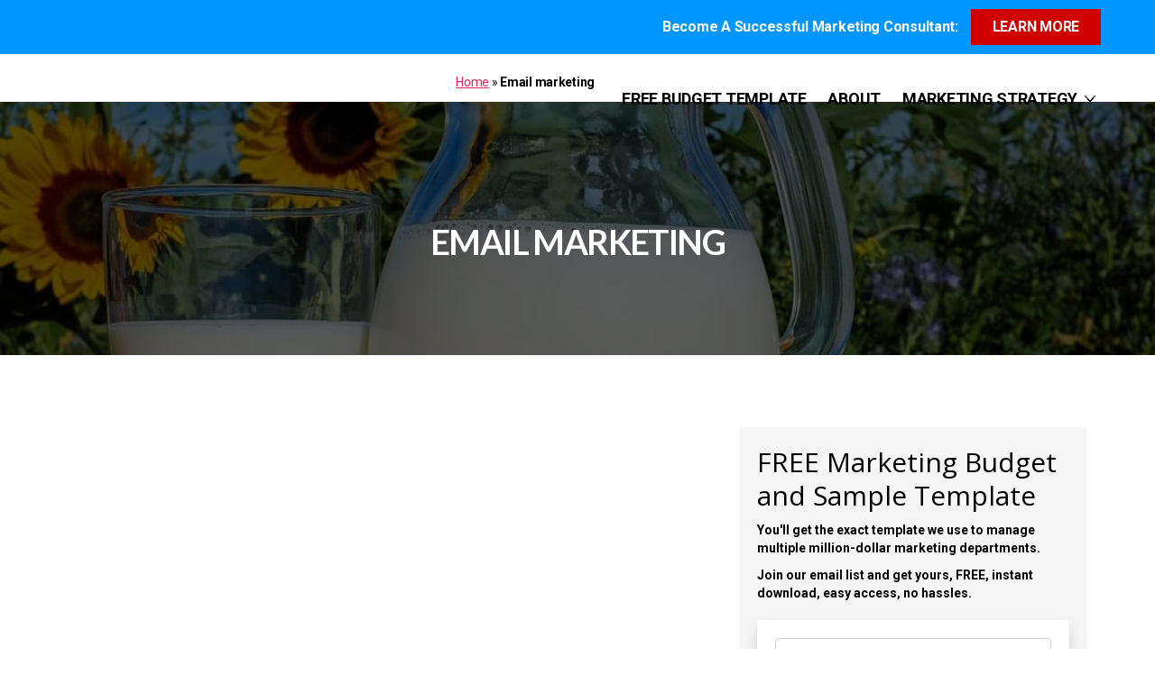

--- FILE ---
content_type: text/html; charset=UTF-8
request_url: https://strategicmarketingpartner.com/tag/email-marketing/
body_size: 27721
content:
<!DOCTYPE html>

<html class="no-js" lang="en-US">

	<head>
  <link rel="preload" as="image" href="https://strategicmarketingpartner.com/wp-content/uploads/2023/03/Awesome-example-of-food-marketing-done-well-checklist.jpg">       
    
		<meta charset="UTF-8">
		<meta name="viewport" content="width=device-width, initial-scale=1.0" >

		<link rel="profile" href="https://gmpg.org/xfn/11">

    <!-- START :CODE FOR PAGE SPEED OPTIMIZATION -->


   <script>
    YETT_BLACKLIST = [
    /mailerlite/,
    /googleads/,
    /securepubads\.g\.doubleclick\.net/,
    /pagead2\.googlesyndication\.com/,
    /ezoiccdn/,
    /ezoic/,
    /googleads\.g\.doubleclick\.net/,
    /sf\.ezoiccdn\.com\/tardisrocinante\/cash\.js?cb=4/,
    /www\.googletagmanager\.com/,
    /www\.google-analytics\.com/,
    /pagead2\.googlesyndication\.com\/pagead\/js\/adsbygoogle\.js/,
    /securepubads\.g\.doubleclick\.net\/pagead\/managed\/js\/gpt\/m202305010101\/pubads_impl\.js/,
    /securepubads\.g\.doubleclick\.net\/tag\/js\/gpt\.js/
    ]
    !function(t,e){"object"==typeof exports&&"undefined"!=typeof module?e(exports):"function"==typeof define&&define.amd?define(["exports"],e):e(t.yett={})}(this,function(t){"use strict";var e={blacklist:window.YETT_BLACKLIST,whitelist:window.YETT_WHITELIST},r={blacklisted:[]},n=function(t,r){return t&&(!r||"javascript/blocked"!==r)&&(!e.blacklist||e.blacklist.some(function(e){return e.test(t)}))&&(!e.whitelist||e.whitelist.every(function(e){return!e.test(t)}))},i=function(t){var r=t.getAttribute("src");return e.blacklist&&e.blacklist.every(function(t){return!t.test(r)})||e.whitelist&&e.whitelist.some(function(t){return t.test(r)})},c=new MutationObserver(function(t){t.forEach(function(t){for(var e=t.addedNodes,i=function(t){var i=e[t];if(1===i.nodeType&&"SCRIPT"===i.tagName){var c=i.src,o=i.type;if(n(c,o)){r.blacklisted.push(i.cloneNode()),i.type="javascript/blocked";i.addEventListener("beforescriptexecute",function t(e){"javascript/blocked"===i.getAttribute("type")&&e.preventDefault(),i.removeEventListener("beforescriptexecute",t)}),i.parentElement.removeChild(i)}}},c=0;c<e.length;c++)i(c)})});c.observe(document.documentElement,{childList:!0,subtree:!0});var o=document.createElement;document.createElement=function(){for(var t=arguments.length,e=Array(t),r=0;r<t;r++)e[r]=arguments[r];if("script"!==e[0].toLowerCase())return o.bind(document).apply(void 0,e);var i=o.bind(document).apply(void 0,e),c=i.setAttribute.bind(i);return Object.defineProperties(i,{src:{get:function(){return i.getAttribute("src")},set:function(t){return n(t,i.type)&&c("type","javascript/blocked"),c("src",t),!0}},type:{set:function(t){var e=n(i.src,i.type)?"javascript/blocked":t;return c("type",e),!0}}}),i.setAttribute=function(t,e){"type"===t||"src"===t?i[t]=e:HTMLScriptElement.prototype.setAttribute.call(i,t,e)},i};var l=function(t){if(Array.isArray(t)){for(var e=0,r=Array(t.length);e<t.length;e++)r[e]=t[e];return r}return Array.from(t)},a=new RegExp("[|\\{}()[\\]^$+*?.]","g");t.unblock=function(){for(var t=arguments.length,n=Array(t),o=0;o<t;o++)n[o]=arguments[o];n.length<1?(e.blacklist=[],e.whitelist=[]):(e.blacklist&&(e.blacklist=e.blacklist.filter(function(t){return n.every(function(e){return!t.test(e)})})),e.whitelist&&(e.whitelist=[].concat(l(e.whitelist),l(n.map(function(t){var r=".*"+t.replace(a,"\\$&")+".*";return e.whitelist.find(function(t){return t.toString()===r.toString()})?null:new RegExp(r)}).filter(Boolean)))));for(var s=document.querySelectorAll('script[type="javascript/blocked"]'),u=0;u<s.length;u++){var p=s[u];i(p)&&(p.type="application/javascript",r.blacklisted.push(p),p.parentElement.removeChild(p))}var d=0;[].concat(l(r.blacklisted)).forEach(function(t,e){if(i(t)){var n=document.createElement("script");n.setAttribute("src",t.src),n.setAttribute("type","application/javascript"),document.head.appendChild(n),r.blacklisted.splice(e-d,1),d++}}),e.blacklist&&e.blacklist.length<1&&c.disconnect()},Object.defineProperty(t,"__esModule",{value:!0})});
    </script>
    <link rel="preload" href="/wp-content/themes/strategic/style.css?ver=9999" as="style">
    <link rel="preload" as="image" importance="high" href="/wp-content/uploads/2022/02/new-logo.png?ezimgfmt=rs:216x76/rscb1/ngcb1/notWebP">
    <link rel="preload" as="image" importance="high" href="/wp-content/uploads/2023/03/home-page-image-newi-updated.jpg">
    <link rel="preload" as="image" importance="high" href="/wp-content/uploads/2021/10/local-marketing-ideas.jpg?ezimgfmt=rs:310x250/rscb1/ngcb1/notWebP">
   <style>
      .wp-block-cover .has-background-dim:not([class*=-background-color]) {
    background-color: transparent!important;
}

.banner-new-imag {
    box-shadow: none!important;
} 
    </style>
    <!-- END :CODE FOR PAGE SPEED OPTIMIZATION -->

		<meta name="msvalidate.01" content="9ECCFDD91DBECA7E6AC45C7B4BA1868C" />
	<meta name='robots' content='noindex, follow' />
	<style>img:is([sizes="auto" i], [sizes^="auto," i]) { contain-intrinsic-size: 3000px 1500px }</style>
	
	<!-- This site is optimized with the Yoast SEO plugin v26.7 - https://yoast.com/wordpress/plugins/seo/ -->
	<title>Email marketing Archives &#060; Your Strategic Marketing Partner</title>
	<meta property="og:locale" content="en_US" />
	<meta property="og:type" content="article" />
	<meta property="og:title" content="Email marketing Archives &#060; Your Strategic Marketing Partner" />
	<meta property="og:url" content="https://strategicmarketingpartner.com/tag/email-marketing/" />
	<meta property="og:site_name" content="Your Strategic Marketing Partner" />
	<meta property="og:image" content="https://strategicmarketingpartner.com/wp-content/uploads/2020/06/YSMP_logo_Trans-1536x542-1.png" />
	<meta property="og:image:width" content="216" />
	<meta property="og:image:height" content="76" />
	<meta property="og:image:type" content="image/png" />
	<meta name="twitter:card" content="summary_large_image" />
	<meta name="twitter:site" content="@shirschbergmba" />
	<script type="application/ld+json" class="yoast-schema-graph">{"@context":"https://schema.org","@graph":[{"@type":"CollectionPage","@id":"https://strategicmarketingpartner.com/tag/email-marketing/","url":"https://strategicmarketingpartner.com/tag/email-marketing/","name":"Email marketing Archives &#060; Your Strategic Marketing Partner","isPartOf":{"@id":"https://strategicmarketingpartner.com/#website"},"primaryImageOfPage":{"@id":"https://strategicmarketingpartner.com/tag/email-marketing/#primaryimage"},"image":{"@id":"https://strategicmarketingpartner.com/tag/email-marketing/#primaryimage"},"thumbnailUrl":"https://strategicmarketingpartner.com/wp-content/uploads/2023/03/Awesome-example-of-food-marketing-done-well-checklist.jpg","breadcrumb":{"@id":"https://strategicmarketingpartner.com/tag/email-marketing/#breadcrumb"},"inLanguage":"en-US"},{"@type":"ImageObject","inLanguage":"en-US","@id":"https://strategicmarketingpartner.com/tag/email-marketing/#primaryimage","url":"https://strategicmarketingpartner.com/wp-content/uploads/2023/03/Awesome-example-of-food-marketing-done-well-checklist.jpg","contentUrl":"https://strategicmarketingpartner.com/wp-content/uploads/2023/03/Awesome-example-of-food-marketing-done-well-checklist.jpg","width":1187,"height":767,"caption":"This is a glass of a pitcher of milk next to a glass of milk out side on a table with sunflowers in the background"},{"@type":"BreadcrumbList","@id":"https://strategicmarketingpartner.com/tag/email-marketing/#breadcrumb","itemListElement":[{"@type":"ListItem","position":1,"name":"Home","item":"https://strategicmarketingpartner.com/"},{"@type":"ListItem","position":2,"name":"Email marketing"}]},{"@type":"WebSite","@id":"https://strategicmarketingpartner.com/#website","url":"https://strategicmarketingpartner.com/","name":"Your Strategic Marketing Partner","description":"Marketing that Gives You a Competitive Advantage","publisher":{"@id":"https://strategicmarketingpartner.com/#organization"},"potentialAction":[{"@type":"SearchAction","target":{"@type":"EntryPoint","urlTemplate":"https://strategicmarketingpartner.com/?s={search_term_string}"},"query-input":{"@type":"PropertyValueSpecification","valueRequired":true,"valueName":"search_term_string"}}],"inLanguage":"en-US"},{"@type":"Organization","@id":"https://strategicmarketingpartner.com/#organization","name":"Your Strategic Marketing Partner","url":"https://strategicmarketingpartner.com/","logo":{"@type":"ImageObject","inLanguage":"en-US","@id":"https://strategicmarketingpartner.com/#/schema/logo/image/","url":"https://strategicmarketingpartner.com/wp-content/uploads/2020/06/YSMP_logo_Trans.png","contentUrl":"https://strategicmarketingpartner.com/wp-content/uploads/2020/06/YSMP_logo_Trans.png","width":3264,"height":1152,"caption":"Your Strategic Marketing Partner"},"image":{"@id":"https://strategicmarketingpartner.com/#/schema/logo/image/"},"sameAs":["https://x.com/shirschbergmba","https://www.linkedin.com/in/samhirschberg"]}]}</script>
	<!-- / Yoast SEO plugin. -->


<link rel="alternate" type="application/rss+xml" title="Your Strategic Marketing Partner &raquo; Feed" href="https://strategicmarketingpartner.com/feed/" />
<link rel="alternate" type="application/rss+xml" title="Your Strategic Marketing Partner &raquo; Comments Feed" href="https://strategicmarketingpartner.com/comments/feed/" />
<link rel="alternate" type="application/rss+xml" title="Your Strategic Marketing Partner &raquo; Email marketing Tag Feed" href="https://strategicmarketingpartner.com/tag/email-marketing/feed/" />
<link rel='stylesheet' id='wp-block-library-css' href='https://strategicmarketingpartner.com/wp-includes/css/dist/block-library/style.min.css?ver=6.8.3' media='all' />
<style id='classic-theme-styles-inline-css'>
/*! This file is auto-generated */
.wp-block-button__link{color:#fff;background-color:#32373c;border-radius:9999px;box-shadow:none;text-decoration:none;padding:calc(.667em + 2px) calc(1.333em + 2px);font-size:1.125em}.wp-block-file__button{background:#32373c;color:#fff;text-decoration:none}
</style>
<style id='flipbox-block-flipbox-style-inline-css'>
.flip-box-block:not(.block-editor-block-list__block){background-color:transparent;height:500px;perspective:10000px}.flip-box-block:not(.block-editor-block-list__block) .flip-box-block-innner{height:100%;position:relative;transform-style:preserve-3d;transition:transform;transition-duration:1s;width:100%}.flip-box-block:not(.block-editor-block-list__block):hover>.flip-box-block-innner{transform:rotateY(180deg)}.flip-box-block:not(.block-editor-block-list__block) .flip-box-block-back,.flip-box-block:not(.block-editor-block-list__block) .flip-box-block-front{-webkit-backface-visibility:hidden;backface-visibility:hidden;height:100%;position:absolute;transform:rotateX(0deg);width:100%}.flip-box-block:not(.block-editor-block-list__block) .flip-box-block-back{transform:rotateY(180deg)}

</style>
<style id='global-styles-inline-css'>
:root{--wp--preset--aspect-ratio--square: 1;--wp--preset--aspect-ratio--4-3: 4/3;--wp--preset--aspect-ratio--3-4: 3/4;--wp--preset--aspect-ratio--3-2: 3/2;--wp--preset--aspect-ratio--2-3: 2/3;--wp--preset--aspect-ratio--16-9: 16/9;--wp--preset--aspect-ratio--9-16: 9/16;--wp--preset--color--black: #000000;--wp--preset--color--cyan-bluish-gray: #abb8c3;--wp--preset--color--white: #ffffff;--wp--preset--color--pale-pink: #f78da7;--wp--preset--color--vivid-red: #cf2e2e;--wp--preset--color--luminous-vivid-orange: #ff6900;--wp--preset--color--luminous-vivid-amber: #fcb900;--wp--preset--color--light-green-cyan: #7bdcb5;--wp--preset--color--vivid-green-cyan: #00d084;--wp--preset--color--pale-cyan-blue: #8ed1fc;--wp--preset--color--vivid-cyan-blue: #0693e3;--wp--preset--color--vivid-purple: #9b51e0;--wp--preset--color--accent: #e22658;--wp--preset--color--primary: #000000;--wp--preset--color--secondary: #6d6d6d;--wp--preset--color--subtle-background: #dbdbdb;--wp--preset--color--background: #ffffff;--wp--preset--gradient--vivid-cyan-blue-to-vivid-purple: linear-gradient(135deg,rgba(6,147,227,1) 0%,rgb(155,81,224) 100%);--wp--preset--gradient--light-green-cyan-to-vivid-green-cyan: linear-gradient(135deg,rgb(122,220,180) 0%,rgb(0,208,130) 100%);--wp--preset--gradient--luminous-vivid-amber-to-luminous-vivid-orange: linear-gradient(135deg,rgba(252,185,0,1) 0%,rgba(255,105,0,1) 100%);--wp--preset--gradient--luminous-vivid-orange-to-vivid-red: linear-gradient(135deg,rgba(255,105,0,1) 0%,rgb(207,46,46) 100%);--wp--preset--gradient--very-light-gray-to-cyan-bluish-gray: linear-gradient(135deg,rgb(238,238,238) 0%,rgb(169,184,195) 100%);--wp--preset--gradient--cool-to-warm-spectrum: linear-gradient(135deg,rgb(74,234,220) 0%,rgb(151,120,209) 20%,rgb(207,42,186) 40%,rgb(238,44,130) 60%,rgb(251,105,98) 80%,rgb(254,248,76) 100%);--wp--preset--gradient--blush-light-purple: linear-gradient(135deg,rgb(255,206,236) 0%,rgb(152,150,240) 100%);--wp--preset--gradient--blush-bordeaux: linear-gradient(135deg,rgb(254,205,165) 0%,rgb(254,45,45) 50%,rgb(107,0,62) 100%);--wp--preset--gradient--luminous-dusk: linear-gradient(135deg,rgb(255,203,112) 0%,rgb(199,81,192) 50%,rgb(65,88,208) 100%);--wp--preset--gradient--pale-ocean: linear-gradient(135deg,rgb(255,245,203) 0%,rgb(182,227,212) 50%,rgb(51,167,181) 100%);--wp--preset--gradient--electric-grass: linear-gradient(135deg,rgb(202,248,128) 0%,rgb(113,206,126) 100%);--wp--preset--gradient--midnight: linear-gradient(135deg,rgb(2,3,129) 0%,rgb(40,116,252) 100%);--wp--preset--font-size--small: 18px;--wp--preset--font-size--medium: 20px;--wp--preset--font-size--large: 26.25px;--wp--preset--font-size--x-large: 42px;--wp--preset--font-size--normal: 21px;--wp--preset--font-size--larger: 32px;--wp--preset--spacing--20: 0.44rem;--wp--preset--spacing--30: 0.67rem;--wp--preset--spacing--40: 1rem;--wp--preset--spacing--50: 1.5rem;--wp--preset--spacing--60: 2.25rem;--wp--preset--spacing--70: 3.38rem;--wp--preset--spacing--80: 5.06rem;--wp--preset--shadow--natural: 6px 6px 9px rgba(0, 0, 0, 0.2);--wp--preset--shadow--deep: 12px 12px 50px rgba(0, 0, 0, 0.4);--wp--preset--shadow--sharp: 6px 6px 0px rgba(0, 0, 0, 0.2);--wp--preset--shadow--outlined: 6px 6px 0px -3px rgba(255, 255, 255, 1), 6px 6px rgba(0, 0, 0, 1);--wp--preset--shadow--crisp: 6px 6px 0px rgba(0, 0, 0, 1);}:where(.is-layout-flex){gap: 0.5em;}:where(.is-layout-grid){gap: 0.5em;}body .is-layout-flex{display: flex;}.is-layout-flex{flex-wrap: wrap;align-items: center;}.is-layout-flex > :is(*, div){margin: 0;}body .is-layout-grid{display: grid;}.is-layout-grid > :is(*, div){margin: 0;}:where(.wp-block-columns.is-layout-flex){gap: 2em;}:where(.wp-block-columns.is-layout-grid){gap: 2em;}:where(.wp-block-post-template.is-layout-flex){gap: 1.25em;}:where(.wp-block-post-template.is-layout-grid){gap: 1.25em;}.has-black-color{color: var(--wp--preset--color--black) !important;}.has-cyan-bluish-gray-color{color: var(--wp--preset--color--cyan-bluish-gray) !important;}.has-white-color{color: var(--wp--preset--color--white) !important;}.has-pale-pink-color{color: var(--wp--preset--color--pale-pink) !important;}.has-vivid-red-color{color: var(--wp--preset--color--vivid-red) !important;}.has-luminous-vivid-orange-color{color: var(--wp--preset--color--luminous-vivid-orange) !important;}.has-luminous-vivid-amber-color{color: var(--wp--preset--color--luminous-vivid-amber) !important;}.has-light-green-cyan-color{color: var(--wp--preset--color--light-green-cyan) !important;}.has-vivid-green-cyan-color{color: var(--wp--preset--color--vivid-green-cyan) !important;}.has-pale-cyan-blue-color{color: var(--wp--preset--color--pale-cyan-blue) !important;}.has-vivid-cyan-blue-color{color: var(--wp--preset--color--vivid-cyan-blue) !important;}.has-vivid-purple-color{color: var(--wp--preset--color--vivid-purple) !important;}.has-black-background-color{background-color: var(--wp--preset--color--black) !important;}.has-cyan-bluish-gray-background-color{background-color: var(--wp--preset--color--cyan-bluish-gray) !important;}.has-white-background-color{background-color: var(--wp--preset--color--white) !important;}.has-pale-pink-background-color{background-color: var(--wp--preset--color--pale-pink) !important;}.has-vivid-red-background-color{background-color: var(--wp--preset--color--vivid-red) !important;}.has-luminous-vivid-orange-background-color{background-color: var(--wp--preset--color--luminous-vivid-orange) !important;}.has-luminous-vivid-amber-background-color{background-color: var(--wp--preset--color--luminous-vivid-amber) !important;}.has-light-green-cyan-background-color{background-color: var(--wp--preset--color--light-green-cyan) !important;}.has-vivid-green-cyan-background-color{background-color: var(--wp--preset--color--vivid-green-cyan) !important;}.has-pale-cyan-blue-background-color{background-color: var(--wp--preset--color--pale-cyan-blue) !important;}.has-vivid-cyan-blue-background-color{background-color: var(--wp--preset--color--vivid-cyan-blue) !important;}.has-vivid-purple-background-color{background-color: var(--wp--preset--color--vivid-purple) !important;}.has-black-border-color{border-color: var(--wp--preset--color--black) !important;}.has-cyan-bluish-gray-border-color{border-color: var(--wp--preset--color--cyan-bluish-gray) !important;}.has-white-border-color{border-color: var(--wp--preset--color--white) !important;}.has-pale-pink-border-color{border-color: var(--wp--preset--color--pale-pink) !important;}.has-vivid-red-border-color{border-color: var(--wp--preset--color--vivid-red) !important;}.has-luminous-vivid-orange-border-color{border-color: var(--wp--preset--color--luminous-vivid-orange) !important;}.has-luminous-vivid-amber-border-color{border-color: var(--wp--preset--color--luminous-vivid-amber) !important;}.has-light-green-cyan-border-color{border-color: var(--wp--preset--color--light-green-cyan) !important;}.has-vivid-green-cyan-border-color{border-color: var(--wp--preset--color--vivid-green-cyan) !important;}.has-pale-cyan-blue-border-color{border-color: var(--wp--preset--color--pale-cyan-blue) !important;}.has-vivid-cyan-blue-border-color{border-color: var(--wp--preset--color--vivid-cyan-blue) !important;}.has-vivid-purple-border-color{border-color: var(--wp--preset--color--vivid-purple) !important;}.has-vivid-cyan-blue-to-vivid-purple-gradient-background{background: var(--wp--preset--gradient--vivid-cyan-blue-to-vivid-purple) !important;}.has-light-green-cyan-to-vivid-green-cyan-gradient-background{background: var(--wp--preset--gradient--light-green-cyan-to-vivid-green-cyan) !important;}.has-luminous-vivid-amber-to-luminous-vivid-orange-gradient-background{background: var(--wp--preset--gradient--luminous-vivid-amber-to-luminous-vivid-orange) !important;}.has-luminous-vivid-orange-to-vivid-red-gradient-background{background: var(--wp--preset--gradient--luminous-vivid-orange-to-vivid-red) !important;}.has-very-light-gray-to-cyan-bluish-gray-gradient-background{background: var(--wp--preset--gradient--very-light-gray-to-cyan-bluish-gray) !important;}.has-cool-to-warm-spectrum-gradient-background{background: var(--wp--preset--gradient--cool-to-warm-spectrum) !important;}.has-blush-light-purple-gradient-background{background: var(--wp--preset--gradient--blush-light-purple) !important;}.has-blush-bordeaux-gradient-background{background: var(--wp--preset--gradient--blush-bordeaux) !important;}.has-luminous-dusk-gradient-background{background: var(--wp--preset--gradient--luminous-dusk) !important;}.has-pale-ocean-gradient-background{background: var(--wp--preset--gradient--pale-ocean) !important;}.has-electric-grass-gradient-background{background: var(--wp--preset--gradient--electric-grass) !important;}.has-midnight-gradient-background{background: var(--wp--preset--gradient--midnight) !important;}.has-small-font-size{font-size: var(--wp--preset--font-size--small) !important;}.has-medium-font-size{font-size: var(--wp--preset--font-size--medium) !important;}.has-large-font-size{font-size: var(--wp--preset--font-size--large) !important;}.has-x-large-font-size{font-size: var(--wp--preset--font-size--x-large) !important;}
:where(.wp-block-post-template.is-layout-flex){gap: 1.25em;}:where(.wp-block-post-template.is-layout-grid){gap: 1.25em;}
:where(.wp-block-columns.is-layout-flex){gap: 2em;}:where(.wp-block-columns.is-layout-grid){gap: 2em;}
:root :where(.wp-block-pullquote){font-size: 1.5em;line-height: 1.6;}
</style>
<link rel='stylesheet' id='wp-components-css' href='https://strategicmarketingpartner.com/wp-includes/css/dist/components/style.min.css?ver=6.8.3' media='all' />
<link rel='stylesheet' id='godaddy-styles-css' href='https://strategicmarketingpartner.com/wp-content/mu-plugins/vendor/wpex/godaddy-launch/includes/Dependencies/GoDaddy/Styles/build/latest.css?ver=2.0.2' media='all' />
<link rel='stylesheet' id='twentytwenty-style-css' href='https://strategicmarketingpartner.com/wp-content/themes/strategic/style.css?ver=9999' media='all' />
<style id='twentytwenty-style-inline-css'>
.color-accent,.color-accent-hover:hover,.color-accent-hover:focus,:root .has-accent-color,.has-drop-cap:not(:focus):first-letter,.wp-block-button.is-style-outline,a { color: #e22658; }blockquote,.border-color-accent,.border-color-accent-hover:hover,.border-color-accent-hover:focus { border-color: #e22658; }button:not(.toggle),.button,.faux-button,.wp-block-button__link,.wp-block-file .wp-block-file__button,input[type="button"],input[type="reset"],input[type="submit"],.bg-accent,.bg-accent-hover:hover,.bg-accent-hover:focus,:root .has-accent-background-color,.comment-reply-link { background-color: #e22658; }.fill-children-accent,.fill-children-accent * { fill: #e22658; }:root .has-background-color,button,.button,.faux-button,.wp-block-button__link,.wp-block-file__button,input[type="button"],input[type="reset"],input[type="submit"],.wp-block-button,.comment-reply-link,.has-background.has-primary-background-color:not(.has-text-color),.has-background.has-primary-background-color *:not(.has-text-color),.has-background.has-accent-background-color:not(.has-text-color),.has-background.has-accent-background-color *:not(.has-text-color) { color: #ffffff; }:root .has-background-background-color { background-color: #ffffff; }body,.entry-title a,:root .has-primary-color { color: #000000; }:root .has-primary-background-color { background-color: #000000; }cite,figcaption,.wp-caption-text,.post-meta,.entry-content .wp-block-archives li,.entry-content .wp-block-categories li,.entry-content .wp-block-latest-posts li,.wp-block-latest-comments__comment-date,.wp-block-latest-posts__post-date,.wp-block-embed figcaption,.wp-block-image figcaption,.wp-block-pullquote cite,.comment-metadata,.comment-respond .comment-notes,.comment-respond .logged-in-as,.pagination .dots,.entry-content hr:not(.has-background),hr.styled-separator,:root .has-secondary-color { color: #6d6d6d; }:root .has-secondary-background-color { background-color: #6d6d6d; }pre,fieldset,input,textarea,table,table *,hr { border-color: #dbdbdb; }caption,code,code,kbd,samp,.wp-block-table.is-style-stripes tbody tr:nth-child(odd),:root .has-subtle-background-background-color { background-color: #dbdbdb; }.wp-block-table.is-style-stripes { border-bottom-color: #dbdbdb; }.wp-block-latest-posts.is-grid li { border-top-color: #dbdbdb; }:root .has-subtle-background-color { color: #dbdbdb; }body:not(.overlay-header) .primary-menu > li > a,body:not(.overlay-header) .primary-menu > li > .icon,.modal-menu a,.footer-menu a, .footer-widgets a,#site-footer .wp-block-button.is-style-outline,.wp-block-pullquote:before,.singular:not(.overlay-header) .entry-header a,.archive-header a,.header-footer-group .color-accent,.header-footer-group .color-accent-hover:hover { color: #cd2653; }.social-icons a,#site-footer button:not(.toggle),#site-footer .button,#site-footer .faux-button,#site-footer .wp-block-button__link,#site-footer .wp-block-file__button,#site-footer input[type="button"],#site-footer input[type="reset"],#site-footer input[type="submit"] { background-color: #cd2653; }.header-footer-group,body:not(.overlay-header) #site-header .toggle,.menu-modal .toggle { color: #000000; }body:not(.overlay-header) .primary-menu ul { background-color: #000000; }body:not(.overlay-header) .primary-menu > li > ul:after { border-bottom-color: #000000; }body:not(.overlay-header) .primary-menu ul ul:after { border-left-color: #000000; }.site-description,body:not(.overlay-header) .toggle-inner .toggle-text,.widget .post-date,.widget .rss-date,.widget_archive li,.widget_categories li,.widget cite,.widget_pages li,.widget_meta li,.widget_nav_menu li,.powered-by-wordpress,.to-the-top,.singular .entry-header .post-meta,.singular:not(.overlay-header) .entry-header .post-meta a { color: #6d6d6d; }.header-footer-group pre,.header-footer-group fieldset,.header-footer-group input,.header-footer-group textarea,.header-footer-group table,.header-footer-group table *,.footer-nav-widgets-wrapper,#site-footer,.menu-modal nav *,.footer-widgets-outer-wrapper,.footer-top { border-color: #dcd7ca; }.header-footer-group table caption,body:not(.overlay-header) .header-inner .toggle-wrapper::before { background-color: #dcd7ca; }
</style>
<link rel='stylesheet' id='twentytwenty-print-style-css' href='https://strategicmarketingpartner.com/wp-content/themes/strategic/print.css?ver=9999' media='print' />
<script src="https://strategicmarketingpartner.com/wp-includes/js/jquery/jquery.min.js?ver=3.7.1" id="jquery-core-js"></script>
<script src="https://strategicmarketingpartner.com/wp-includes/js/jquery/jquery-migrate.min.js?ver=3.4.1" id="jquery-migrate-js"></script>
<script src="https://strategicmarketingpartner.com/wp-content/themes/strategic/assets/js/index.js?ver=9999" id="twentytwenty-js-js" async></script>
<link rel="https://api.w.org/" href="https://strategicmarketingpartner.com/wp-json/" /><link rel="alternate" title="JSON" type="application/json" href="https://strategicmarketingpartner.com/wp-json/wp/v2/tags/17" /><link rel="EditURI" type="application/rsd+xml" title="RSD" href="https://strategicmarketingpartner.com/xmlrpc.php?rsd" />
<meta name="generator" content="WordPress 6.8.3" />
	<script>document.documentElement.className = document.documentElement.className.replace( 'no-js', 'js' );</script>
	<style id="custom-background-css">
body.custom-background { background-color: #ffffff; }
</style>
	<link rel="icon" href="https://strategicmarketingpartner.com/wp-content/uploads/2020/05/favicon-100x100.png" sizes="32x32" />
<link rel="icon" href="https://strategicmarketingpartner.com/wp-content/uploads/2020/05/favicon-300x300.png" sizes="192x192" />
<link rel="apple-touch-icon" href="https://strategicmarketingpartner.com/wp-content/uploads/2020/05/favicon-300x300.png" />
<meta name="msapplication-TileImage" content="https://strategicmarketingpartner.com/wp-content/uploads/2020/05/favicon-300x300.png" />
		<style id="wp-custom-css">
			.nw_sbab.sd h4 {
	margin-top: 0px;
}
.singular .entry-header{
	padding:0 !important;	
}
.page-id-5167 .ezlazyloaded{
	width:100%;
	height: 400px !Important;
	object-fit:cover;
	margin: 0 auto;
}
.banner-new-imag {
	box-shadow:0 2px 20px rgb(0 0 0 / 50%);
	margin-top:20px !important;
}
.entry-content>:not(.alignwide):not(.alignfull):not(.alignleft):not(.alignright):not(.is-style-wide){max-width:100%;width:calc(100%)}.sect_title{font-size:28px;line-height:1.3}.sect_title span{display:block;font-size:20px;margin-bottom:7px;color:#355e3b}.sect_title.white_heading span{color:#fff}#site-footer{padding:0}#site-header{z-index:1;z-index:9999}#responsive-menu-container{padding-top:40px;overflow:visible}#menu_toggler{margin-bottom:0}#menu_toggler #responsive-menu-button{float:right}#responsive-menu-container #responsive-menu-search-box{padding-top:15px}.responsive-menu-open #responsive-menu-container::before{content:"";position:absolute;background:#222;width:1030px;height:100%;left:100%;z-index:99999;top:0;opacity:.7}#home_slider .swiper-slide-bg{background-position:center left}#home_slider .phonix_logo{position:absolute;right:5%;max-width:200px;bottom:0}#home_slider .phonix_logo img{background:#fff;padding:10px}#home_slider .phonix_logo span{color:#fff;text-align:right;font-size:16px;display:block;font-weight:400;margin:0 3px -2px;letter-spacing:.5px}#contact_form form.wpcf7-form .main_row{display:flex;flex-wrap:wrap;margin-left:-15px;margin-right:-15px}#contact_form form.wpcf7-form .full_width{flex:0 0 100%;max-width:100%;padding:0 15px}#contact_form form.wpcf7-form .half_width{flex:0 0 50%;max-width:50%;display:flex;padding:0 15px}#contact_form form.wpcf7-form .three_width_col{flex:0 0 33.33%;max-width:33.33%;display:flex;padding:0 15px}#contact_form form.wpcf7-form .wpcf7-form-control-wrap{width:100%}#contact_form form.wpcf7-form .wpcf7-form-control{min-height:50px;padding:10px 15px;font-size:14px;color:#111;font-weight:400;background:rgba(255,255,255,.95);border:1px solid #fff;border-radius:2px;font-family:"Roboto", Sans-serif;margin-bottom:20px}#contact_form form.wpcf7-form .wpcf7-form-control.schedule_field{background:0 0;border:none;text-align:center}#contact_form form.wpcf7-form .wpcf7-form-control.schedule_field .wpcf7-list-item-label,#contact_form form.wpcf7-form .wpcf7-form-control.schedule_field input{font-size:18px;font-weight:500}#contact_form form.wpcf7-form .wpcf7-form-control.schedule_field .wpcf7-list-item label{margin-bottom:0;background:#355e3b;padding:8px 20px;cursor:pointer;color:#fff}#contact_form form.wpcf7-form .wpcf7-form-control.wpcf7-submit{width:100%;background:#d10000;border-color:#d10000;color:#fff;font-size:18px;font-weight:600;text-decoration:none;transition:all .4s;max-width:300px;display:block;margin:0 auto;margin-top:10px}#contact_form form.wpcf7-form .wpcf7-form-control.wpcf7-submit:focus,#contact_form form.wpcf7-form .wpcf7-form-control.wpcf7-submit:hover{background:#fff;color:#d10000;border-color:#fff}#vendor_page #contact_form form.wpcf7-form .wpcf7-form-control{min-height:55px;background:#eee;border-color:#aaa}#vendor_page #contact_form form.wpcf7-form .wpcf7-form-control.wpcf7-submit{background:#d10000;border-color:#d10000;color:#fff}#vendor_page #contact_form form.wpcf7-form .wpcf7-form-control.wpcf7-submit:focus,#vendor_page #contact_form form.wpcf7-form .wpcf7-form-control.wpcf7-submit:hover{background:#355e3b;border-color:#355e3b}#table_benefits .tabrow .column_one{flex:0 0 40%;max-width:40%}#table_benefits .tabrow .column_four,#table_benefits .tabrow .column_three,#table_benefits .tabrow .column_two{flex:0 0 20%;max-width:20%}#contact_form.contact_page form.wpcf7-form .half_width{flex:0 0 100%;max-width:100%}#contact_form.contact_page form.wpcf7-form .wpcf7-form-control{margin-bottom:15px;min-height:42px;padding:8px 15px;background:#eee;border:1px solid #ccc}#contact_form.contact_page form.wpcf7-form .wpcf7-form-control.wpcf7-submit{background:#d10000;min-height:50px;font-size:16px;margin-bottom:0}#contact_form.contact_page form.wpcf7-form .wpcf7-form-control.wpcf7-submit:focus,#contact_form.contact_page form.wpcf7-form .wpcf7-form-control.wpcf7-submit:hover{background:#222;color:#fff}#contact_form.contact_page form.wpcf7-form .ajax-loader{display:none}#contact_form .wpcf7-form.marketing_form .wpcf7-form-control{background:#eee;border:1px solid #ccc;width:100%;display:inline-block}#contact_form .wpcf7-form.marketing_form label{font-size:15px;font-family:"Roboto", Sans-serif;line-height:1.8;text-align:center;margin-bottom:15px}#contact_form .wpcf7-form.marketing_form .label_text{font-family:"Roboto", Sans-serif;text-align:center;font-size:16px;margin-bottom:20px;line-height:1.8;color:#d10000;font-weight:600}#contact_form .wpcf7-form.marketing_form .wpcf7-form-control.wpcf7-submit:focus,#contact_form .wpcf7-form.marketing_form .wpcf7-form-control.wpcf7-submit:hover{background:#282525;color:#fff}#contact_form span.wpcf7-not-valid-tip{font-size:14px;margin-top:-20px;margin-bottom:10px}#menu-1-9a39f51 li a{padding:10px}.home-book-section,.home-contact-section{display:none}.inner-book-section{display:none}#main-logo img{width:240px}.about-sam-bottom{background:#e5ffeb}.about-sam-bottom h4{color:#d10000}.about-sam-bottom h3{color:#d10000!important;line-height:48px!important}.about-sam-bottom p{color:#000}.about-sam-bottom img{border:5px solid #355e3b;padding:5px}.privacy-policy-outer h3 b{font-size:30px;font-weight:600;color:#d10000}@media (max-width:767px){ div#about-sam-bottom.alignwide {
    width: 100%;
    max-width: 100% !important;
}

.wp-container-22.wp-block-columns.about-test-sam {
    padding: 0;
}

#about-sam-bottom .wp-container-16.wp-block-columns.alignwide {
    padding: 0;
    margin: 0;
}

.wp-container-18.wp-block-columns.alignwide.sam-bottom-sec {
    margin: 0;
    padding: 0;
}.nav img{width:55%;margin-top:5px!important;margin:0 auto;margin-left:85px}ul.client_logo li img{width:90%;margin:0 auto}ul.client_logo{display:block!important}#table_benefits{overflow-x:scroll}#contact_form form.wpcf7-form .half_width,#contact_form form.wpcf7-form .three_width_col{flex:0 0 100%;max-width:100%}#contact_form form.wpcf7-form .wpcf7-form-control.wpcf7-submit{margin-top:10px}}.starburst_bnr{background:gold;width:115px;height:115px;text-align:center;color:#fff}.starburst_bnr,.starburst_bnr span{display:flex;align-items:center;justify-content:center}.starburst_bnr span{width:100%;height:100%;background:inherit;transform:rotate(45deg);font-size:16px;line-height:20px;display:block;font-weight:600;text-shadow:1px 1px 1px rgba(0,0,0,.7)}.starburst_bnr span:after,.starburst_bnr span:before,.starburst_bnr:after,.starburst_bnr:before{content:"";position:absolute;top:0;left:0;width:100%;height:100%;background:inherit;z-index:-1;transform:rotate(30deg)}.starburst_bnr:after{transform:rotate(-30deg)}.starburst_bnr span:after{transform:rotate(30deg)}.starburst_bnr span:before{transform:rotate(-30deg)}.starburst_bnr{position:absolute;top:40px}.starburst_bnr{right:8%;transform:rotate(-45deg);display:none}.starburst_bnr span i{display:block;margin-top:5px}@media (max-width:1024px){.starburst_bnr{right:auto;transform:rotate(-45deg) translateX(-50%);left:50%;width:95px;height:95px;top:0}.starburst_bnr span{font-size:14px;line-height:17px}}.thank-you-outer{background:#f6f6f6}.testimonial-right-box{border:2px solid #d10000;padding:10px;text-align:center;font-size:15px}.testimonial-right-box h3{padding:0;margin:0;font-size:24px;margin:0 0 10px}.testimonial-right-box p{font-size:15px;font-style:italic}.testimonial-right-box h4{font-size:18px;margin:8px 0 0;color:#d10000;font-weight:500}.testimonial-right-box h4 em{display:block;font-size:15px;color:#000}.testimonial-right-box ul{margin:0}.testimonial-right-box ul li{display:inline-block;margin:0;color:gold;font-size:22px}.ha-dual-btn-wrapper{white-space:nowrap}#mc4wp-form-1 .mc4wp-form-fields{width:100%;max-width:450px;margin:0 auto}#mc4wp-form-1 .mc4wp-form-fields label{margin-bottom:0}#mc4wp-form-1 .mc4wp-form-fields p{margin-bottom:10px}#mc4wp-form-1 .mc4wp-form-fields label input[type=email]{padding:8px 10px;line-height:1.7em;width:100%;border:1px solid #ddd!important}#mc4wp-form-1 .mc4wp-form-fields label input[type=email]:focus{border-radius:0;border:1px solid #ddd!important;outline:0}#mc4wp-form-1 .mc4wp-form-fields input[type=submit]{font-size:14px;line-height:1.7em;color:#fff;width:100%;background-color:#d10000;border-radius:0 0 0 0;padding:10px}#mc4wp-form-1 .mc4wp-form-fields input[type=submit]:hover{background-color:#000;text-decoration:none;color:#fff}a#floatting_form{position:fixed;top:46px;left:-86px;display:inline-block;z-index:999999;transform:rotate(90deg);background:#d10000;color:#fff;text-transform:uppercase;text-decoration:none;padding:10px}div#floatting_div{position:fixed;top:25%;right:0;background:#fff;padding:10px;z-index:99999;overflow-y:auto;transform:translateX(100%);transition:all .5s linear;overflow:visible;box-shadow:0 20px 25px -5px rgb(0 0 0 / 10%),0 10px 10px -5px rgb(0 0 0 / 4%)}.float_form input[type=email],.float_form input[type=tel],.float_form input[type=text]{padding:.9rem .9rem;width:100%;margin-bottom:5px}div#floatting_div.showForm{transform:translateX(0)}.float_form input.wpcf7-form-control.wpcf7-submit{padding:10px}span.wpcf7-form-control.g-recaptcha.wpcf7-recaptcha>div{margin:0 auto!important}#contact_form .wpcf7-form.marketing_form span.wpcf7-form-control.g-recaptcha.wpcf7-recaptcha{background:0 0!important;border:none!important}.pro-cob{padding:0;width:100%;margin:0 auto}@media (max-width:767px){div#floatting_div{width:300px}a#floatting_form{top:50%}.pro-cob{padding:0;width:100%;margin:0 auto}}.mmbr_txt_footer{margin-bottom:0!important}.wpforms-form input[type=email],.wpforms-form input[type=number],.wpforms-form input[type=text],.wpforms-form select{background:#eee!important;border:1px solid #ccc!important;min-height:50px}.wpforms-form textarea{background:#eee!important}.wpforms-field-radio label.wpforms-field-label{font-size:15px!important;font-family:"Roboto", Sans-serif;line-height:1.8;text-align:center;margin-bottom:15px;font-weight:400!important}.hiddenfield input{display:none!important}.hiddenfield label.wpforms-field-label{font-family:"Roboto", Sans-serif;text-align:center;font-size:16px;margin-bottom:20px;line-height:1.8;color:#d10000;font-weight:600;display:block;max-width:500px;width:100%;margin:0 auto!important}.wpforms-recaptcha-container.wpforms-is-recaptcha>div>div{margin:0 auto}button#wpforms-submit-1666{width:100%;background:#d10000;border-color:#d10000;color:#fff;font-size:18px;font-weight:600;text-decoration:none;transition:all .4s;max-width:300px;display:block;margin:0 auto;margin-top:10px;min-height:50px;padding:10px 15px}ul#wpforms-1666-field_9 li.depth-1{margin-bottom:0;background:#355e3b!important;padding:8px 20px!important;cursor:pointer;color:#fff;margin-top:20px!important}ul#wpforms-1666-field_9{text-align:center}.freebirdSolidBackground{background-color:rgb(209 0 0)!important;color:#fff}.freebirdThemedFilledButtonM2{background-color:#d10000!important}.single-post table td{font-size:12px}.recent_post_tblbox ul.ha-post-list li{display:block;width:50%;float:left;padding-right:15px}@media only screen and (min-width:1280px) and (max-width:1960){.blog-sec{padding:25px 0!important}}@media screen and (min-width:768px) and (max-width:1280px){.blog-sec{padding:80px 0!important}}.home-posts article{min-height:450px;margin-bottom:35px!important;margin-top:0!important}.home-posts article img{min-height:250px}.slick-arrow:hover{text-decoration:none}@media (max-width:767px){.my-services{margin-bottom:30px}}div#mailerlite-form_1{font-family: "Roboto", Sans-serif;border:1px solid #ccc;padding:20px;box-shadow:0 4px 6px -1px rgb(0 0 0 / 10%),0 2px 4px -1px rgb(0 0 0 / 6%);border-radius:10px}div#mailerlite-form_1 h3{margin-top:0;font-size:26px;font-family: "Roboto", Sans-serif;}.mailerlite-form-description a{background:#0096ff;padding:9px;color:#fff;font-weight:400;border-radius:5px}input.mailerlite-subscribe-submit{background:#0096ff;font-size:18px;text-transform:capitalize;font-family: "Roboto", Sans-serif; width: 100%;padding: 1.5rem 1.8rem;}input.mailerlite-subscribe-submit:hover{background: #355e3b;text-decoration: none;}.mailerlite-form-description p{font-weight:700}div#mailerlite-form_1 h3{margin-bottom:10px}.mailerlite-form-inputs{display:flex;flex-direction:column}.mailerlite-form-inputs .mailerlite-form-field:first-child{order:2}.mailerlite-subscribe-button-container{order:3}.priv_txt_link{font-size:14px;padding-top:10px;font-weight:700;order:4}.page-id-2416 section#header_menu{display:none}.page-id-2416 header.entry-header.has-text-align-center.header-footer-group{display:none}.page-id-2416 .post-inner.thin{padding:0}.banner-new-imag p{font-family:"Roboto", Sans-serif;font-weight:700;margin:0;color
:#fff !important;}.banner-new-imag p a{background:#d10000;padding:11px 35px;color:#fff;position:relative;top:25px;border-radius:50px;font-weight:500;text-decoration:none}body.page-id-2416{background:#fff}.logo-slider{width:90%!important;margin:70px auto!important}.logo-slider figure{margin:0!important;border:1px solid #00000059}h2.has-text-align-center.free-enterprise-head{background:#f5f5f5;margin:0!important;padding:55px 0}.free-enterprise{background:#f5f5f5;margin:0!important;padding-left:0!important;padding-right:0!important}.free-enterprise .pt-cv-ifield{background:#fff;box-shadow:0 0 5px #000;padding-bottom:35px}.free-enterprise .pt-cv-ifield img{min-height:230px;width:100%}.free-enterprise h4{text-transform:capitalize;margin:0!important}.free-enterprise .pt-cv-ifield .pt-cv-content a._self.pt-cv-readmore.btn.btn-success{background:#006f3b;border-radius:0;border-color:#006f3b}.free-enterprise .pt-cv-ifield .pt-cv-content a._self.pt-cv-readmore.btn.btn-success:hover{background:#000;border-color:#000}.free-enterprise h4 a{padding:15px 11px 10px;text-transform:capitalize;margin:0!important;color:#000!important}.free-enterprise p{padding:0 15px;font-family:"Roboto", Sans-serif;font-size:13px!important}.wp-block-columns.free-enterprise .wp-block-column figure.wp-block-image.size-full.is-style-default{margin:0!important}div#pt-cv-view-398dbc79qn{margin:0!important;padding:0 65px 0!important}.wp-block-columns.video-list figcaption{margin-top:11px;color:#000;text-align:center}.wp-block-columns.video-list figure{background:#fff;box-shadow:0 0 8px #0000004f;border-bottom-right-radius:0;border-bottom-left-radius:0;padding-bottom:8px}h2.has-text-align-center.recent-blogs-head{background:#f5f5f5;margin:0!important;padding:55px 0}#pt-cv-view-398dbc79qn .pt-cv-ifield{background:#fff;box-shadow:0 0 5px #000;min-height:480px;margin-bottom:35px!important}div#pt-cv-view-398dbc79qn{margin:0!important;padding:0 65px 90px!important}#pt-cv-view-398dbc79qn .pt-cv-ifield{background:#fff;box-shadow:0 0 5px #000;padding-bottom:35px;min-height:480px}#pt-cv-view-398dbc79qn .pt-cv-ifield img{min-height:230px;width:100%}#pt-cv-view-398dbc79qn .pt-cv-ifield h4.pt-cv-title{width:100%;padding:15px 11px;margin:0}#pt-cv-view-398dbc79qn .pt-cv-ifield h4.pt-cv-title a._self{color:#000}#pt-cv-view-398dbc79qn .pt-cv-ifield .pt-cv-content a._self.pt-cv-readmore.btn.btn-success{background:#006f3b;border-radius:0;border-color:#006f3b}#pt-cv-view-398dbc79qn .pt-cv-ifield .pt-cv-content a._self.pt-cv-readmore.btn.btn-success:hover{background:#000;border-color:#000}#pt-cv-view-398dbc79qn .pt-cv-ifield .pt-cv-content{padding:15px 11px;font-size:15px;font-family:"Roboto", Sans-serif;min-height:140px}.wp-block-columns.video-list{padding:0 65px;margin:0!important;margin-top:-5em!important;margin-bottom:5em!important}.wp-block-columns.video-list figure{margin:0!important}.recent-blog{margin:0!important;padding:0 65px 90px!important;background:#f5f5f5}.recent-blog .pt-cv-ifield{background:#fff;box-shadow:0 0 5px #000;padding-bottom:35px;min-height:480px}.recent-blog .pt-cv-ifield img{min-height:230px;width:100%}.recent-blog .pt-cv-ifield h4.pt-cv-title{width:100%;padding:15px 11px;margin:0}.recent-blog .pt-cv-ifield h4.pt-cv-title a._self{color:#000}.recent-blog .pt-cv-ifield .pt-cv-content a._self.pt-cv-readmore.btn.btn-success{background:#006f3b;border-radius:0;border-color:#006f3b}.recent-blog .pt-cv-ifield .pt-cv-content a._self.pt-cv-readmore.btn.btn-success:hover{background:#000;border-color:#000}.recent-blog .pt-cv-ifield .pt-cv-content{padding:15px 11px;font-size:15px;font-family:"Roboto", Sans-serif;min-height:140px}#pt-cv-view-398dbc79qn .pt-cv-ifield{background:#fff;box-shadow:0 0 5px #000;min-height:480px;margin-bottom:35px!important}.strategies-sec-new{margin:0!important;padding:0 65px 90px!important}.strategies-sec-new .pt-cv-ifield{background:#fff;box-shadow:0 0 5px #000;padding-bottom:35px;min-height:570px}.strategies-sec-new .pt-cv-ifield img{min-height:230px;width:100%}.strategies-sec-new .pt-cv-ifield h4.pt-cv-title{width:100%;padding:15px 11px;margin:0}.strategies-sec-new .pt-cv-ifield h4.pt-cv-title a._self{color:#000}.strategies-sec-new .pt-cv-ifield .pt-cv-content a._self.pt-cv-readmore.btn.btn-success{background:#006f3b;border-radius:0;border-color:#006f3b}.strategies-sec-new .pt-cv-ifield .pt-cv-content a._self.pt-cv-readmore.btn.btn-success:hover{background:#d10000;border-color:#d10000}.strategies-sec-new .pt-cv-ifield .pt-cv-content{padding:15px 11px;font-size:15px;font-family:"Roboto", Sans-serif;min-height:140px}.lswss-logo-showcase.lswss-center .slick-slide{opacity:1;transform:unset!important;padding:10px;border:1px solid #00000040}.lswss-logo-showcase.lswss-center .slick-slide img{max-height:unset!important;height:90px}.wp-block-columns.new-services-page{margin:0!important;padding:0 65px 90px!important}.wp-block-columns.new-services-page .wp-block-column{background:#fff;box-shadow:0 0 10px 0 rgb(0 0 0 / 15%);padding-bottom:35px}.wp-block-columns.new-services-page .wp-block-column img{min-height:200px}.new-services-page .wp-block-buttons.alignwide.is-content-justification-center{margin:0}.wp-block-columns.new-services-page .wp-block-column h2{padding:15px 15px 10px;text-transform:capitalize;margin:0!important}.wp-block-columns.new-services-page .wp-block-column p{padding:0 15px;font-family:"Roboto", Sans-serif;font-size:13px!important}.wp-block-columns.new-services-page .wp-block-column figure.wp-block-image.size-full.is-style-default{margin:0!important}.wp-block-columns.new-services-page .wp-block-column p a{background:#d10000;color:#fff!important;padding:8px 15px;border-radius:45px;position:relative;top:13px;text-decoration:none}.new-services-page .wp-block-image{margin:0!important}.new-services-page .wp-block-image figcaption{padding:3px 15px;color:#000;font-family:"Roboto", Sans-serif;text-align:center}.new-services-page .wp-block-button{width:60%;margin-left:11px!important}.new-services-page .wp-block-image{margin:0!important}.new-services-page .wp-block-image figcaption{padding:3px 15px;color:#000;font-family:"Roboto", Sans-serif}.new-services-page .wp-block-button{width:60%;margin-left:11px!important}.new-footer{background:#355e3b;padding:35px 65px;margin:0!important}.new-footer h2{color:#fff;position:relative}.new-footer h2:before{position:absolute;content:"";width:10%;height:2px;background:#fff;bottom:-6px}.new-footer p{color:#fff;font-family:"Roboto", Sans-serif;font-size:13px!important}.new-footer ul#menu-1-4959597f{margin:0!important}.new-footer ul#menu-1-4959597f li{list-style-type:none;color:#fff!important;margin-left:0;margin-bottom:-12px}.new-footer ul#menu-1-4959597f li a{color:#fff;text-decoration:none;font-family:"Roboto", Sans-serif;font-size:14px;margin-left:0!important}.new-footer figure{margin:0!important}p.has-text-align-center.copyright.has-small-font-size a{background:#d10000;color:#fff!important;width:100%;display:block;padding:15px;text-decoration:none;font-family:"Roboto", Sans-serif}.wp-block-columns.recent-blogs.strategies{background:0 0}.wp-block-columns.recent-blogs.strategies{background:0 0}.nav{background:0 0;padding:1px!important}.nav img{width:240px;margin-top:5px;max-width:90%}.nav a{color:#000!important;font-family:"Roboto", Sans-serif}.nav .nav-links{padding-top:15px}.nav{width:90%!important}.nav>.nav-links>a:hover{background:#355e3b;color:#fff!important}.new-footer figure.wp-block-media-text__media img{width:50%!important;filter:invert(1)!important}.new-footer .wp-block-media-text__content{padding:0}.free-enterprise h4{margin:0!important}.free-enterprise .pt-cv-ifield .pt-cv-content{padding:15px 11px;font-size:15px;font-family:"Roboto", Sans-serif;min-height:140px}section.new-footer-new{width:100%;background:#006f3b;padding-left:15px;padding-right:15px;margin-bottom:0!important}section.new-footer-new .container{max-width:1170px;width:90%;margin:0 auto}section.new-footer-new .container .col-md-4{width:33%}section.new-footer-new .container .row{width:100%;display:flex;justify-content:space-between}section.new-footer-new .container .col-md-4 h2{font-size:20px;color:#fff;position:relative;font-family:"Roboto", Sans-serif;font-weight:400}section.new-footer-new .container .col-md-4 h2:before{position:absolute;content:"";width:20%;height:2px;bottom:-10px;background:#fff}section.new-footer-new .container .col-md-4 p{font-family:"Roboto", Sans-serif;font-size:13px;color:#fff}section.new-footer-new .container .col-md-4:nth-child(2){justify-content:center;margin:0 auto;width:21%}section.new-footer-new .container .col-md-4:nth-child(2) ul.new-footer-menu{margin:0}section.new-footer-new .container .col-md-4:nth-child(2) ul.new-footer-menu li{list-style:none;margin:0;margin-bottom:-2px}section.new-footer-new .container .col-md-4:nth-child(2) ul.new-footer-menu li a{color:#fff;text-decoration:none;font-family:"Roboto", Sans-serif;font-size:15px}section.new-footer-new .container .col-md-4:nth-child(2) h3{margin:0;font-size:17px;margin-top:15px;color:#fff;font-family:"Roboto", Sans-serif;letter-spacing:1px}img.memberlogo{width:70%}.contact-new-footer li{list-style:none;margin:0;color:#fff;font-family:"Roboto", Sans-serif;font-size:15px;display:flex}ul.contact-new-footer{width:80%;margin:0;margin-bottom:15px}.contact-new-footer li i{margin-right:15px;width:25px;height:25px}section.new-footer-new .container .col-md-4:nth-child(3) img{width:50%}section.new-footer-new .container .col-md-4:nth-child(3) ul.social-new-footer{margin:0;display:flex;margin-top:5px}section.new-footer-new .container .col-md-4:nth-child(3) ul.social-new-footer li{list-style:none;margin:0;color:#fff;margin-top:15px}section.new-footer-new .container .col-md-4:nth-child(3) ul.social-new-footer li i.fab.fa-linkedin{background:#0077b5;padding:10px;border-radius:25px}section.new-footer-new .container .col-md-4:nth-child(3) ul.social-new-footer li i.fab.fa-twitter{background:#1da1f2;padding:10px;border-radius:25px;margin:0 15px}section.new-footer-new .container .col-md-4:nth-child(3) ul.social-new-footer li i.fab.fa-youtube{background:#cd201f;padding:10px;border-radius:25px}@media only screen and (max-width:767px){.nav-btn{display:none!important}.nav-links{width:100%;display:flex;justify-content:center!important;padding:0!important}.nav-links ul#menu-main-menu{text-align:center}.banner-new-imag p{font-size:22px!important}.free-enterprise .am_post_block-3{width:100%}.recent-blog .am_post_block-3{width:100%}.strategies-sec-new .am_post_block-3{width:100%}div#pt-cv-view-398dbc79qn{padding:0!important}.free-enterprise{padding:0 15px!important}.new-services-page{padding:0!important}.wp-block-columns.new-services-page{padding:0 15px!important}.nav-links{background:0 0}.nav-links{background:#fff!important;height:unset!important;top:75px!important}.nav-btn{top:15px!important}.wp-block-columns.video-list{margin-top:5px!important}.wp-block-columns.recent-blog{padding:0 15px!important}.wp-block-column.strategies-sec-new{padding:0 15px!important}section.new-footer-new .container .row{display:block!important}section.new-footer-new .container .col-md-4{width:100%!important}}.wp-block-cover.has-background-dim.banner-new-imag{margin-top:0!important}ul.client_logo{display:flex}ul.client_logo li{list-style:none;border:1px solid #00000040}.new-home-logo-outer ul.client_logo{display:flex!important;flex-wrap:wrap!important;justify-content:center!important}.new-home-logo-outer ul.client_logo li{display:inline-block;border:1px solid #ccc;padding:20px;flex:0 0 15%!important;margin:0 .5% 10px!important;float:none;width:auto}ul.client_logo li img{width:90%}ul.client_logo{margin:0;padding:0 25px}ul.client_logo li:first-child{margin:0}.banner-new-imag .wp-block-cover__inner-container{padding-top:0}.page-id-2746 .entry-header{display:none}.page-id-2746 .post-inner{padding-top:0}.wp-block-columns.about-banner{background:url('https://strategicmarketingpartner.com/wp-content/uploads/2020/05/business-coffee-computer-job-601171.jpg');background-position:center center;background-repeat:no-repeat;background-size:cover;padding:50px 0 0 0;position:relative;margin-top:0!important;margin-bottom:44px!important}.wp-block-columns.about-banner:before{position:absolute;content:"";top:0;left:0;width:100%;height:100%;background-color:#222;opacity:.75}.about-banner h2{position:relative;width:70%;margin:30px auto!important;margin-bottom:-20px!important;font-family:"Roboto", Sans-serif;font-weight:500}.about-test{margin-top:0!important;margin-bottom:0!important}.about-btn a{padding:15px 30px;font-size:16px;text-transform:capitalize;font-weight:400;font-family:var( --e-global-typography-accent-font-family ),Sans-serif}.about-test p{font-family:Roboto,Sans-serif;font-size:16px;font-weight:400;margin-bottom:10px}.about-test h3{color:#000;font-size:28px;line-height:1.3em;margin:20px 0!important;font-family:"Roboto", Sans-serif;font-weight:500}.about-test img{width:100%}.about-test .testimonial-right-box h3{margin:0!important}.about-test .testimonial-right-box h4{margin-top:9px!important;margin-bottom:0!important;font-family:"Roboto", Sans-serif}.wp-block-column.about-testimonial-new h4{font-family:"Roboto", Sans-serif;font-weight:600}.wp-block-column.about-testimonial-new h5{font-family:"Roboto", Sans-serif;font-weight:500}.page-template-template-blog-php .post-wrap{width:47%;display:inline-block;margin:0 12px;padding:20px;min-height:450px;vertical-align:top;background-color:#f5f5f5;border-color:#ccc;box-shadow:0 0 10px 0 rgb(0 0 0 / 15%);border-radius:3px;-webkit-transition:all .25s;-o-transition:all .25s;margin-bottom:30px;transition:all .25s}.page-template-template-blog-php .post-wrap{width:47%;display:inline-block;margin:0 12px;min-height:506px;vertical-align:top;background-color:#f5f5f5;border-color:#ccc;box-shadow:0 0 10px 0 rgb(0 0 0 / 15%);border-radius:3px;-webkit-transition:all .25s;-o-transition:all .25s;transition:all .25s;margin-bottom:20px;position:relative;padding:0}.page-template-template-blog-php .post-wrap img{margin-bottom:30px;height:300px;width:100%;object-fit:cover}.page-template-template-blog-php .post-wrap p{color:#000;font-family:Roboto,Sans-serif;font-size:16px;line-height:1.5em;margin-bottom:34px;margin-top:20px}.post-wrap h3{line-height:22px!important;margin-top:0}.post-wrap h3 a{font-size:21px;color:#000;text-decoration:none!important;font-family:"Roboto", Sans-serif;font-weight:500}.page-template-template-blog-php .post-wrap .read_mr_btn{font-size:14px;line-height:1.7em;color:#fff!important;background-color:#355e3b;border-radius:0;padding:14px 25px 14px 25px;text-transform:uppercase;margin-bottom:20px!important;font-weight:600;text-decoration:none}.page-template-template-blog-php .page-nav-container{text-align:center;font-size:18px;font-weight:500;text-transform:capitalize;margin-bottom:60px;font-style:normal;line-height:1.3em;margin-top:20px;display:block;position:relative}.page-template-template-blog-php .page-nav-container .page-numbers{margin:6px;text-decoration:none}.main-blog{background-image:url(https://strategicmarketingpartner.com/wp-content/uploads/2020/05/img_98712.jpg);background-position:bottom;background-repeat:no-repeat;background-size:cover;padding-bottom:34px;position:relative;padding-top:50px;background-attachment:fixed}.main-blog:before{position:absolute;content:"";background-color:#fff;opacity:.89;width:100%;transition:background .3s,border-radius .3s,opacity .3s;height:100%;top:0;z-index:0}h2.blog-heading{position:relative;color:#000;font-family:Roboto,Sans-serif;font-size:41px;font-weight:900;line-height:1.3em;text-align:center;margin-bottom:80px!important}.single-blog-banner{padding:70px 0;position:relative}.single-blog-banner:before{position:absolute;content:"";width:100%;height:100%;top:0;left:0;background-color:#000;opacity:.65;transition:background .3s,border-radius .3s,opacity .3s}.single-blog-banner h1{color:#fff;font-family:Lato,Sans-serif;font-size:38px;font-weight:800;text-transform:uppercase;text-align:center;line-height:1.35em;position:relative}.single-blog-main{padding:80px 0;width:100%}.single-blog-8{width:65%;padding-right:25px;vertical-align:top;display:inline-block}.single-sidebar{width:33%;display:inline-block}.single-sidebar form h3{margin-top:10px;font-size:30px;margin-bottom:10px}.single-sidebar form{padding:10px}.single-sidebar form input{margin-bottom:12px!important}.sidebar-about-box h4{display:block;color:#000;font-family:Lato,Sans-serif;font-size:24px;font-weight:700;line-height:1.3em;text-align:left;vertical-align:top;margin-top:0;padding-right:15px}.sidebar-about-box img{width:100%;border-radius:10px;box-shadow:0 4px 6px -1px rgb(0 0 0 / 10%),0 2px 4px -1px rgb(0 0 0 / 6%)}.sidebar-about{margin-top:40px}.sidebar-about p{font-size:16px;margin-bottom:40px}.sidebar-latest-post{margin-top:50px}.sidebar-latest-1 img{display:inline-block;width:20%}.sidebar-post-box{display:inline-block;vertical-align:top;width:75%}.sidebar-post-box h3{margin:0;font-size:16px;font-weight:500}.sidebar-post-box p{margin:0;margin-top:10px;font-size:12px;color:#adadad}.sidebar-post-box h3 a{color:#000;text-decoration:none}.single-blog-8 img{margin-bottom:25px}.sidebar-latest-1{margin-bottom:15px}.single-blog-main p{line-height:1.6}.single-blog-main p a{text-decoration:none}.about-table table{font-size:12px;color:#555}.about-table table img{width:15px;margin:0 auto}.wp-block-column.about-testimonial{padding:20px;border-radius:10px;box-shadow:0 10px 15px -3px rgb(0 0 0 / 10%),0 4px 6px -2px rgb(0 0 0 / 5%)}.about-heading{color:#d10000!important;line-height:48px!important;font-size:4rem!important}.about-img-heading{color:#d10000;margin-top:12px!important;font-size:18px;margin-bottom:0!important}.about-sam-img{margin-bottom:0!important}.about-testimonial-new{box-shadow:0 0 10px #0000005e;border-radius:10px;padding:0 30px}.about-testimonial-main{margin:0!important;margin-top:-20px!important}.about-testimonial-new h4{font-size:24px}.about-testimonial-new p{font-size:14px;font-family:Roboto,Sans-serif;margin-bottom:0}.about-testimonial-new h5{font-size:20px;margin:10px!important}.about-testimonial-new h6{font-size:13px;margin:0!important;margin-bottom:14px!important;text-transform:capitalize;font-weight:400;font-family:Roboto,Sans-serif}.about-table-main{margin-top:0!important}.about-table h3{color:#000;font-size:24px;line-height:1.3em;margin:0!important}.about-table table thead tr th:nth-child(1){background:#333}.about-table table thead tr th{color:#fff;font-size:18px;font-weight:600;background:#355e3b;text-transform:capitalize}.about-table table tbody tr td{height:30px!important;padding:15px 11px;border:2px solid #dbdbdb}.about-btn{font-size:14px;font-weight:400;font-family:Roboto,Sans-serif;position:relative;top:-20px}.inline-btn{display:inline;font-size:14px;font-weight:400;font-family:Roboto,Sans-serif;position:relative;top:-20px}.about-test ol,.about-test ul{margin-bottom:10px;font-size:16px;font-family:Roboto,Sans-serif}.inline-btn a{padding:15px 30px;font-size:16px;text-transform:capitalize;font-weight:400;font-family:var( --e-global-typography-accent-font-family ),Sans-serif;padding:1.3rem 2.3rem;margin-right:7px;padding:15px 30px}.banner-logo{margin:0!important}.banner-logo img{right:18px;position:relative;width:80%;padding:8px;background:#fff;margin-bottom:-12px}.banner-logo-text{margin:0;position:relative;right:76px;font-family:Roboto,Sans-serif;font-size:16px}.sidebar-latest-1 img{height:70px;object-fit:cover;width:80px}.am_post_cn_rec .am_post_tb{overflow:hidden;border:1px solid #f1f1f1;padding:20px;margin-bottom:20px}.post_img_cn{width:20%;float:left}.post_content_cn{width:80%;float:left;padding:0 20px}.post_content_cn h3{font-size:15px;margin-top:0;margin-bottom:0}.post_img_cn img{height:150px;object-fit:cover;width:100%}.post_content_cn h3 a{color:#000;text-decoration:none}.wp-block-column.contact_banner{padding:100px;margin-bottom:40px;background:url(https://strategicmarketingpartner.com/wp-content/uploads/2020/05/group-of-people-sitting-on-sofa-while-discussing-2962135.jpg);background-size:auto;background-size:cover;background-position:top center;position:relative}.wp-block-column.contact_banner h2{color:#fff;text-transform:uppercase;position:relative;font-size:70px}#post-2980 .entry-header{display:none}#post-2980 .wp-block-columns{margin-top:0!important}.contact_banner::before{content:'';position:absolute;top:0;left:0;width:100%;height:100%;background:#222;opacity:.75}.wp-block-columns.contact_icons_row{padding:0 7%}.contact_icon_box h4{font-family:Montserrat,Sans-serif;font-size:28px;font-weight:500;color:#d10000;margin:10px 0!important}.contact_icon_box i{font-size:50px;text-align:center}.contact_icon_box a{font-size:14px;min-height:50px;color:#000;text-decoration:none;font-family:"Roboto", Sans-serif}.contact_icon_box{text-align:center;padding:25px;box-shadow:0 0 11px #00000052;min-height:230px}.page-id-3046 .entry-header,.page-id-3072 .entry-header{display:none}.privacy-banner{margin:0!important;background-image:url("https://strategicmarketingpartner.com/wp-content/uploads/2017/01/crop-businessman-giving-contract-to-woman-to-sign-3760067.jpg");background-position:center center;background-repeat:no-repeat;background-size:cover;position:relative;padding:50px 0!important}.privacy-banner::before{position:absolute;content:"";background-color:#222;opacity:.75;transition:background .3s,border-radius .3s,opacity .3s;width:100%;height:100%;top:0;left:0}.privacy-banner h2{position:relative;color:#fff}.privacy-policy h3{font-size:30px;font-weight:600;color:#d10000}.privacy-policy p,.privacy-policy ul{font-family:Roboto,Sans-serif;font-size:18px}.about-test a:hover{text-decoration:none!important}.post_content_b h3 a{letter-spacing:.1px}.faqs-banner{margin:0!important;background-image:url("https://strategicmarketingpartner.com/wp-content/uploads/2020/05/faq-banner.jpg");background-position:center center;background-repeat:no-repeat;background-size:cover;position:relative;padding:100px 0!important}.faqs-banner::before{position:absolute;content:"";background-color:#222;opacity:.5;transition:background .3s,border-radius .3s,opacity .3s;width:100%;height:100%;top:0;left:0}.faqs-banner h2{position:relative;color:#fff;margin-left:7%!important}.faq-sec .accordion{background-color:#d10000;color:#fff;cursor:pointer;padding:15px 20px;width:100%;border:1px solid #000;text-align:left;outline:0;font-size:18px;transition:.4s;font-weight:700;border-bottom:0;text-decoration:none;text-transform:capitalize;font-family:Roboto,Sans-serif}.faq-sec .accordion:before{content:"\f067";margin-right:10px;font-family:"Font Awesome 5 Pro"}.faq-sec .accordion.active:before{content:"\f068"}.faq-sec .accordion:hover,.faq-sec .active{text-decoration:none}.faq-sec .panel{padding:15px 20px 0;display:none;background-color:#fff;overflow:hidden;font-family:Roboto,Sans-serif;font-size:18px;border:1px solid #000;border-bottom:0}.post_content_b h3{margin-top:0!important}.blog-heading h2{font-size:45px!important;font-weight:700!important;color:#000;font-family:Roboto,Sans-serif!important}.page-id-3312 .entry-header{display:none}.main-404{margin-top:0!important}.left-404 a:hover{text-decoration:none!important}.left-404 h2{margin:0 0!important;font-size:72px!important}.left-404 h3{margin:2px!important}.left-404{background:#ebf2fb;padding:70px;border-radius:65px;box-shadow:0 0 28px #00000021;border:1px solid #d86161}@media (max-width:767px){.header_top p a{margin-top:20px}.header_top p{text-align:center!important;padding-top:10px}ul.client_logo li{width:45%;float:left;display:block;margin-bottom:5px}ul.client_logo{overflow:hidden}ul.client_logo li:first-child{margin:.5rem 0 0 1rem}.new-home-logo-outer ul.client_logo li{flex:0 0 31%!important;margin:0 1% 10px!important}.banner-new-imag p{font-size:7vw!important;line-height:1.2}.banner-new-imag p a{font-size:15px}.wp-block-column.contact_banner{padding:50px 20px}.wp-block-column.contact_banner h2{font-size:30px}.about_pg_heading_title{font-size:30px!important;width:100%;padding:20px 5px 50px 5px;margin-top:0!important}}@media (max-width:480px){.new-home-logo-outer ul.client_logo li{flex:0 0 48%!important;margin:0 1% 10px!important}.post_img_cn img{height:80px}}.post-tags.meta-wrapper{display:none!important}.psst_txt_dv{padding:0 20px 30px 20px;overflow:hidden}.widget_text.widget-content p{font-family:Roboto,Sans-serif!important}.mailerlite-form-description p{line-height:22px;font-family: "Roboto", Sans-serif;
    font-size: 16px;}.social-new-footer li a{color:#fff}.copyright_section p{margin-bottom:0!important}.category_cstm_row .post_content_b{min-height:170px!important}.free-enterprise .am_post_card .post_content_b{min-height:320px!important}@media screen and (max-width:768px){.page-template-template-blog-php .post-wrap{width:100%;margin:0;min-height:460px}.single-blog-8{width:100%;padding-right:25px;padding-left:25px}.single-sidebar{width:100%;padding:0 15px}.about-heading{font-size:3rem!important}.about-testimonial-new{padding:25px 30px}footer .subheading{margin-top:30px!important}.am_post_block-3{width:100%!important}}.category_cstm_row .container-fluid{padding:30px 55px}.category_cstm_row .post_content_b{min-height:170px;text-align:center}.category_cstm_row .post_content_b .read_more_btn{border-radius:27px;background-color:#d10000;color:#fff;text-align:center}.category_cstm_row .post_content_b h3 a{font-style:normal;text-decoration:none;padding:3px 15px;color:#000;font-family:"Roboto", Sans-serif;font-size:1.6rem;text-transform:uppercase}.category_cstm_row .am_post_card{border-radius:0}.archive .single-blog-banner{background-repeat:no-repeat;background-position:center center;background-size:100%}.contact_icon_box svg{width:45px;margin:0 auto;margin-bottom:20px}ul.social-new-footer li svg{width:40px;margin-right:20px}ul.contact-new-footer li svg{width:22px;margin-right:12px}ul.contact-new-footer li{padding-bottom:10px}
.wp-block-cover.banner-new-imag {
    margin-top: 0 !important;
}
.mobile-btn svg {
  width: 40px;
}
.wp-block-cover.banner-new-imag img {
  width: 100%;
}
.banner-new-imag img{
	position:absolute;
	top:0;
	left:0;
	width:100%;
	height:100%;
	object-fit:cover;
	object-position:center;
}
.banner-new-imag .wp-block-cover__inner-container{
	position:relative;
	z-index: 9;
	padding-top: 80px;
	width: 100%;
}
.wp-block-cover.banner-new-imag {
  position: relative;
  overflow: hidden;
}
.wp-block-cover__gradient-background.has-background-dim {
  position: absolute;
  top: 0;
  width: 100%;
  height: 100%;
  background: rgba(0,0,0,.5);
  z-index: 9;
}

.page-id-3556 header.entry-header.has-text-align-center.header-footer-group {
    display: none;
}

.three-titles .wp-block-column {
    background: #fff;
    box-shadow: 0px 0px 5px #0006;
    padding: 15px;
    border-radius: 25px;
    text-align: center;
}

.three-titles .wp-block-column p {
    margin: 0;
    font-size: 16px;
    font-family: Roboto,sans-serif;
    padding-bottom: 15px;
}

.three-titles .wp-block-column:hover {
    background: #cf0000;
    transition: .3s ease-in-out all;
}

.three-titles .wp-block-column:hover h3 {
    color: #fff;
}

.three-titles .wp-block-column:hover p {
    color: #fff;
}

.three-titles .wp-block-column h3 {
    margin: 15px 0;
}

.home-grid-post .container 
{
    display: flex;flex-wrap: wrap;
flex-direction: row;

}
.latestpost .am_post_block-3{
	width:100% !important;
	float: none !important;
	padding: 10px;
}
.home-grid-post .am_post_block-3 {
	flex-grow: 1;
	width: 33.3%;
	float: none;
	padding: 10px;
}

.container-box {
	max-width: 1170px !important;
	margin: auto;
}
.contact_icon_box p {
	font-size: 14px;
	min-height: 50px;
	color: #000;
	text-decoration: none;
	font-family: "Roboto", Sans-serif;
}
.page-id-3899 header.entry-header.has-text-align-center.header-footer-group {
	display: none;
}

.training-support p {
    margin: 25px auto;
    width: 70%;
}
@media screen and (max-width:767px)
{
	.underbanner-sec{padding:0px 25px;}
	.home-grid-post .container{grid-template-columns: repeat(1,1fr);}
}
.about-btn a {
	  margin-top: 65px;
}

.free-enterprise .am_post_card {
    margin-bottom: 40px;
}
.header_top {
    background-color: #0096ff !important;
    padding: 5px 0;
}
#site-header .header_top p a {
    color: #fff;
    background-color: #d10000;
}
p#breadcrumbs {
    font-size: 14px;
    text-decoration: none;
    text-align: right;
    width: 100%;padding: 0 15px;
}
.sidebar-latest-post{
	display:none;
}
header .menu li {
    position: relative;
}
ul.sub-menu {
    display: none;
    width: 240px;
    position: absolute;
    background: #fff;
    text-align: left;
    margin: 1rem 0 0 0;top: 20px;
    left: 0;
}
.sub-menu li, .sub-menu li a {
    display: block !important;    font-size: 14px !important;
}
.sub-menu li a {
    padding: 5px 10px !important;
}

.menu li:hover .sub-menu {display:block !important;}

.menu-item-has-children:before {
    position: absolute;
    right: 10px;
    top: 0;
   content: url(https://strategicmarketingpartner.com/wp-content/uploads/2022/11/down-arrow2.png);
}

.menu-item-has-children a {
    padding: 10px 30px 10px 10px !important;
}
.single-post .sidebar-about h2.widget-title.subheading.heading-size-3 {
    display: block;
    color: #000;
    font-family: Lato,Sans-serif;
    font-size: 24px;
    font-weight: 700;
    line-height: 1.3em;
    text-align: left;
    vertical-align: top;
    margin-top: 0;
    padding-right: 15px;
}

.single-post .sidebar-about .widget_recent_entries a {
    color:#000;
	text-decoration:none;
	font-size:18px;
}
@media (max-width: 767px){
.main_header .nav-links {
    width: 220px !important;
}
	
ul.sub-menu {
    margin: 0rem 0 0 0;
    top: 0;
    left: 0;position: relative;
}
	
}

.book {display:none;}
.book h4 {
    margin-top: 20px;
    margin-bottom: 10px;
    color: #d10000;
}
.book p { margin-bottom:10px;}

.book .bookbtn{
    display: inline-block;
    text-decoration: none;
    background: #0096FF;
    color: #fff;
    text-transform: uppercase;
    padding: 12px 24px !important;font-weight: bold;
    font-size: 16px;
}
.book .bookbtn:hover {  background: #d10000;}

.book { display:block;}

.sidebar-about {    margin-top: 0px;}

.single-sidebar .widget.widget_mailerlite_widget { display: none;}

.blog-title h1 {
	text-align: center;	
	color: #333;
	text-transform: uppercase;
	font-size: 40px;
	margin-top: -25px;
	margin-bottom: 40px;
}
.page-id-5167 .entry-header-inner {
    padding: 0 !important;
    display: none !important;
}

.page-id-5167  .wp-block-column{
    box-shadow: 0 0 10px #0000005e;
    border-radius: 10px;
    padding: 20px 30px;
}
.page-id-5167  h4 a{
	color:#000 !important;
	text-decoration:none !important;
	
}
.page-id-5167 .wp-block-button__link{
	background:#d10000;
	text-decoration:none !important;
	    padding: 15px 30px;
    font-size: 16px;
    text-transform: capitalize;
    font-weight: 400;
    font-family: var(--e-global-typography-accent-font-family ),Sans-serif;
	
}
.widget-content ul li span.post-date {
    display: none;
}
header .menu li a {
	font-size: 18px !important;}
.home_newsletter{
		margin: 0 0 30px 0;
    width: 100%;
    background: #fff;
    height: 150px;
    padding: 20px;
    box-shadow: 0 8px 16px rgb(0 0 0 / 15%);
    border-radius: 4px;
	}
 .home_newsletter button {
    background-color: #d10000!important;
    border-radius: 4px!important;
    cursor: pointer;
    font-family: 'Open Sans',Arial,Helvetica,sans-serif!important;
    font-size: 14px!important;
    line-height: 21px!important;
    padding: 10px!important;
	 width: 100%!important;}

.home_newsletter input{
	border-color: #ccc;
    border-radius: 4px!important;
    font-family: 'Open Sans',Arial,Helvetica,sans-serif;
    font-size: 14px!important;
    line-height: 21px!important;
    padding: 10px 10px!important;
    width: 100%!important;
	margin-bottom:20px;
}
.form-col{
	padding: 20px 20px 0 20px;
  background-color:#f5f5f5;
}

@media (min-width:779px) and (max-width:2200px){
	.form-col{
	height:100%;
		/* 	max-height:1020px; */
	}
}
.home_img_tittlesum a{
	    text-decoration: none;
}
.sidebar-about img {
    display: block;
    margin: auto;
}

.home .wp-block-column.form-col.is-layout-flow.wp-block-column-is-layout-flow h5.wp-block-heading.has-text-align-center a {
    color: #1816ad !important;
    text-decoration:underline;
    padding: 10px;
}


h5.wp-block-heading.has-accent-color.has-text-color a {
    text-decoration: none !important;
	font-size:26px !important;
}		</style>
				
		<!-- Google Tag Manager -->
<script async>(function(w,d,s,l,i){w[l]=w[l]||[];w[l].push({'gtm.start':
new Date().getTime(),event:'gtm.js'});var f=d.getElementsByTagName(s)[0],
j=d.createElement(s),dl=l!='dataLayer'?'&l='+l:'';j.async=true;j.src=
'https://www.googletagmanager.com/gtm.js?id='+i+dl;f.parentNode.insertBefore(j,f);
})(window,document,'script','dataLayer','GTM-PVM47MQ');</script>
<!-- End Google Tag Manager -->


<!-- Global site tag (gtag.js) - Google Analytics -->
<script defer src="https://www.googletagmanager.com/gtag/js?id=UA-164774231-1"></script>
<script async>
window.dataLayer = window.dataLayer || [];
function gtag(){dataLayer.push(arguments);}
gtag('js', new Date());

gtag('config', 'UA-164774231-1');
</script>
	</head>

	<body class="archive tag tag-email-marketing tag-17 custom-background wp-embed-responsive wp-theme-strategic enable-search-modal has-no-pagination showing-comments show-avatars footer-top-visible reduced-spacing">
  
		<a class="skip-link screen-reader-text" href="#site-content">Skip to the content</a>	
		<header id="site-header" class="header-footer-group header-footer-groups cue" role="banner">

						
			<style>
* {box-sizing: border-box;}

body {
  margin: 0px;
  font-family: "Roboto", Sans-serif;
}

.nav {

  width: 100%;
  position: relative;
}

.nav > .nav-header {
  display: inline;
}

.nav > .nav-header > .nav-title {
  display: inline-block;
  font-size: 22px;
  color: #fff;
  padding: 5px;
}

.nav > .nav-btn {
  display: none;
}

.nav > .nav-links {
  display: inline;
  float: right;
  font-size: 18px;
  font-size: 16px;
text-transform: uppercase;
font-weight: 600;
}

.nav > .nav-links > a {
  display: inline-block;
  padding: 13px 10px 13px 10px;
  text-decoration: none;
  color: #efefef;
  font-size: 16px;
text-transform: uppercase;
font-weight: 600;
}

.nav > .nav-links > a:hover {
  background-color: rgba(0, 0, 0, 0.3);
}

.nav > #nav-check {
  display: none;
}
#site-content {
    width: 100%;
}
.container{
	max-width: 1170px;
	margin:0 auto;
}
.header_top {
    background-color: #252525;
   padding: 5px 0;
}
.header_top p {
    text-align: right;
	color: #fff;
	font-family: "Roboto", Sans-serif;
	font-size:16px;
	font-size: 16px;
	font-weight: 600;
	text-transform: capitalize;
	line-height: 1em;
	margin-bottom: 0 !important;
	padding: 5px;
}
.header_top p a {
    display: inline-block;
    text-decoration: none;
    background: #0096FF;
    color: #fff;
    text-transform: uppercase;
    padding: 12px 24px !important;
    font-size: 16px;
    margin-left: 10px;
}
.header_top p a:hover {
color: #FFFFFF;
background-color: #D10000;
}
.copyright_section {
    background: #d10000;
}
section.new-footer-new p, section.new-footer-new a{
	 font-family: "Roboto", Sans-serif !important;
}
section.new-footer-new {
    width: 100%;
    background: #355E3B;
    padding:20px 15px;
    font-family: "Roboto", Sans-serif;
    margin-bottom: 0px !important;
}
.copyright_section p a {
    text-decoration: none !important;
    font-weight: 500 !important;
	font-family: "Roboto", Sans-serif !important;
	font-weight: 600 !important;
}
section.new-footer-new .container .col-md-4 h2 {
    position: relative;
    font-weight: 400;
    color: #FFFFFF;
    font-size: 22px;
    text-transform: uppercase;
    line-height: 1.6em;
	font-family: "Roboto", Sans-serif !important;
}
section.new-footer-new .container .col-md-4 p {
    font-family: "Roboto", Sans-serif !important;
    font-size: 16px;
    color: #fff;
	 font-weight: 400;
	 font-weight: 500;
line-height: 20px;
}
.new-footer-menu li a {
    font-family: "Roboto", Sans-serif !important;
    font-size: 16px !important;
    font-weight: 500 !important;
}
.new-footer-menu ul.contact-new-footer {
    width: 80%;
    margin: 0;
    margin-bottom: 0px;
    margin-bottom: 15px;
	font-family: "Roboto", Sans-serif !important;
    font-size: 16px !important;
    font-weight: 500 !important;
}
section.new-footer-new .new-footer-menu h3 {
	font-family: "Roboto", Sans-serif !important;
	font-weight: 500 !important;
}
@media (max-width:600px) {
  .nav > .nav-btn {
    display: inline-block;
    position: absolute;
    right: 0px;
    top: 0px;
  }
  .nav > .nav-btn > label {
    display: inline-block;
    width: 50px;
    height: 50px;
    padding: 13px;
  }
  .nav > .nav-btn > label:hover,.nav  #nav-check:checked ~ .nav-btn > label {
    background-color: rgba(0, 0, 0, 0.3);
  }
  .nav > .nav-btn > label > span {
    display: block;
    width: 25px;
    height: 10px;
    border-top: 2px solid #eee;
  }
  .nav > .nav-links {
    position: absolute;
    display: block;
    width: 100%;
    background-color: #333;
    height: 0px;
    transition: all 0.3s ease-in;
    overflow-y: hidden;
    top: 50px;
    left: 0px;
  }
  .nav > .nav-links > a {
    display: block;
    width: 100%;
  }
  .nav > #nav-check:not(:checked) ~ .nav-links {
    height: 0px;
  }
  .nav > #nav-check:checked ~ .nav-links {
    height: calc(100vh - 50px);
    overflow-y: auto;
  }
}
img.memberlogo {
    width: 70%;
    padding: 5px;
    background: #fff;
}
header .menu {
    text-align: right;
    margin-right: 0;
	margin-top: 20px; 
}
header .menu li {
    display: inline-block;
	margin:0 !important;
}
header .menu li a {
    font-family: "Roboto", Sans-serif;
    font-size: 16px;
    text-transform: uppercase;
    padding: 10px;
    text-decoration: none;
}
header .menu li a:hover {
    background: #355e3b;
    color: #fff !important;
}
header .nav {
    width: 100% !important;
}
.am_post_card {
    -webkit-box-shadow: 0 0 10px 0 rgb(0 0 0 / 15%);
    box-shadow: 0 0 10px 0 rgb(0 0 0 / 15%);
    border-radius: 10px;
    overflow: hidden;
	    background: #fff;
}
.post_img_b img {
    height: 250px;
    width: 100%;
    object-fit: cover;
    object-position: center;-
	-
    margin: 0 auto !important;
}
.post_content_b {
    padding: 20px;
	    min-height: 320px;
}
.post_content_b h3 {
    margin-bottom: 25px;
    margin-top: 0;
	line-height: 22px;
}
.post_content_b h3 a {
    color: #000000;
    font-family: "Roboto", Sans-serif;
    font-size: 20px;
    font-weight: 600;
    font-style: normal;
    text-decoration: none;
}
.post_content_b p {
    color: #000000;
    font-family: "Roboto", Sans-serif;
    font-size: 15px !important;
    font-weight: 400;
    margin-bottom: 25px;
	padding:0 !important;
}
.post_content_b .read_more_btn {
    color: #D10000;
    font-family: "Roboto", Sans-serif;
    font-size: 13px;
    font-weight: 600;
    line-height: 1.7em;
    color: #fff !important;
    background-color: #355e3b;
    border-radius: 0;
    padding: 10px 25px 10px 25px;
    margin-bottom: 20px !important;
    text-decoration: none;
    text-transform: uppercase;
    display: inline-block;
}
.am_row {
    width: 100%;
    overflow: hidden;
}
.am_post_block-3 {
    width: 33.33%;
    float: left;
    padding: 10px;
}

.mobile-btn-outer {
    display: none;
}
@media (max-width: 767px){
    .main_header .custom-logo {
        width: auto;
        margin-left: 0;
        max-width: 100%;
    }
    .mobile-btn-outer {
        display: inline-block;
        position: absolute;
        right: 20px;
        font-size: 30px;
        top: 30%;
    }
    .main_header .nav-links {
        position: absolute !important;
        float: none !important;
        width: 180px;
        right: 16px !important;
        box-shadow: 0px 0px 4px -1px #808080;
        left: inherit;
    }
    .main_header .nav-links .menu {
        padding: 0;
        margin: 0; 
        display: none;       
    }
    .main_header .nav-links .menu li {
        display: block;
        text-align: left;
        border-bottom: 1px solid #ddd;
    }
    .main_header .nav-links li a {
        display: block;
    }
    .main_header .nav-links .menu li:last-child {
        border: none;
    }
}

</style>
<div class="header_top">
	<div class="container">
		<p>Become a successful marketing consultant: <a href="https://strategicmarketingpartner.com/nomad-marketer/">Learn more</a></p>
	</div>
</div>
<div class="main_header">
<div class="container">
<div class="nav">

  <input type="checkbox" id="nav-check">
  <div class="nav-header">
    <div class="nav-title">
	      </div>
  </div>
  <div class="mobile-btn-outer">
    <a href="javascript:void(0)" class="mobile-btn"><svg xmlns="http://www.w3.org/2000/svg" width="16" height="16" fill="currentColor" class="bi bi-list" viewbox="0 0 16 16"><path fill-rule="evenodd" d="M2.5 12a.5.5 0 0 1 .5-.5h10a.5.5 0 0 1 0 1H3a.5.5 0 0 1-.5-.5zm0-4a.5.5 0 0 1 .5-.5h10a.5.5 0 0 1 0 1H3a.5.5 0 0 1-.5-.5zm0-4a.5.5 0 0 1 .5-.5h10a.5.5 0 0 1 0 1H3a.5.5 0 0 1-.5-.5z"/></svg></a>
  </div>
  
  <div class="nav-links">
  <ul id="menu-main-menu" class="menu"><li id="menu-item-4648" class="menu-item menu-item-type-custom menu-item-object-custom menu-item-4648"><a href="https://www.subscribepage.com/join-free-tool">Free Budget Template</a></li>
<li id="menu-item-3155" class="menu-item menu-item-type-post_type menu-item-object-page menu-item-3155"><a href="https://strategicmarketingpartner.com/your-strategic-marketing-partner/">About</a></li>
<li id="menu-item-5780" class="menu-item menu-item-type-taxonomy menu-item-object-category menu-item-has-children menu-item-5780"><a href="https://strategicmarketingpartner.com/category/marketing-strategy/">Marketing Strategy</a><span class="icon"></span>
<ul class="sub-menu">
	<li id="menu-item-5783" class="menu-item menu-item-type-taxonomy menu-item-object-category menu-item-5783"><a href="https://strategicmarketingpartner.com/category/food-marketing/">Food Marketing</a></li>
	<li id="menu-item-5784" class="menu-item menu-item-type-taxonomy menu-item-object-category menu-item-5784"><a href="https://strategicmarketingpartner.com/category/international-marketing/">International Marketing</a></li>
	<li id="menu-item-5782" class="menu-item menu-item-type-taxonomy menu-item-object-category menu-item-5782"><a href="https://strategicmarketingpartner.com/category/beginner-marketing/">Beginner Marketing</a></li>
	<li id="menu-item-5781" class="menu-item menu-item-type-taxonomy menu-item-object-category menu-item-5781"><a href="https://strategicmarketingpartner.com/category/marketing-department/">Marketing Department</a></li>
	<li id="menu-item-5785" class="menu-item menu-item-type-taxonomy menu-item-object-category menu-item-5785"><a href="https://strategicmarketingpartner.com/category/marketing-consulting/">Marketing Consulting</a></li>
	<li id="menu-item-5786" class="menu-item menu-item-type-taxonomy menu-item-object-category menu-item-5786"><a href="https://strategicmarketingpartner.com/category/manufacturing-marketing/">Manufacturing Marketing</a></li>
</ul>
</li>
</ul> 
  </div>
  </div>

 
</div>
</div>
			

		</header><!-- #site-header -->
        <div class="container">
        <p id="breadcrumbs"><span><span><a href="https://strategicmarketingpartner.com/">Home</a></span> » <span class="breadcrumb_last" aria-current="page"><strong>Email marketing</strong></span></span></p></div>
        <script type="text/javascript">
            jQuery(".mobile-btn").click(function(){
                jQuery(".menu").slideToggle('slow');
            });
        </script>
<div class="single-blog-banner" style="background-image:url(https://strategicmarketingpartner.com/wp-content/uploads/2023/03/Awesome-example-of-food-marketing-done-well-checklist.jpg) !important;">
	<div class="container">
		<h1>Email marketing</h1>
	</div>
</div>

<div class="single-blog-main">
	<div class="container">
		<div class="single-blog-8">
						
	
	
		</div><!-- //single-blog-8 -->
		<div class="single-sidebar">
			<div class="widget_text widget widget_custom_html"><div class="widget_text widget-content"><div class="textwidget custom-html-widget"><style type="text/css">@import url("https://assets.mlcdn.com/fonts.css?version=1727422");</style>
    <style type="text/css">
    /* LOADER */
    .ml-form-embedSubmitLoad {
      display: inline-block;
      width: 20px;
      height: 20px;
    }

    .g-recaptcha {
    transform: scale(1);
    -webkit-transform: scale(1);
    transform-origin: 0 0;
    -webkit-transform-origin: 0 0;
    height: auto;
    }

    .sr-only {
      position: absolute;
      width: 1px;
      height: 1px;
      padding: 0;
      margin: -1px;
      overflow: hidden;
      clip: rect(0,0,0,0);
      border: 0;
    }

    .ml-form-embedSubmitLoad:after {
      content: " ";
      display: block;
      width: 11px;
      height: 11px;
      margin: 1px;
      border-radius: 50%;
      border: 4px solid #fff;
    border-color: #ffffff #ffffff #ffffff transparent;
    animation: ml-form-embedSubmitLoad 1.2s linear infinite;
    }
    @keyframes ml-form-embedSubmitLoad {
      0% {
      transform: rotate(0deg);
      }
      100% {
      transform: rotate(360deg);
      }
    }
      #mlb2-12106755.ml-form-embedContainer {
        box-sizing: border-box;
        display: table;
        margin: 0 auto;
        position: static;
        width: 100% !important;
      }
      #mlb2-12106755.ml-form-embedContainer h4,
      #mlb2-12106755.ml-form-embedContainer p,
      #mlb2-12106755.ml-form-embedContainer span,
      #mlb2-12106755.ml-form-embedContainer button {
        text-transform: none !important;
        letter-spacing: normal !important;
      }
      #mlb2-12106755.ml-form-embedContainer .ml-form-embedWrapper {
        background-color: #f6f6f6;
        
        border-width: 0px;
        border-color: transparent;
        border-radius: 4px;
        border-style: solid;
        box-sizing: border-box;
        display: inline-block !important;
        margin: 0;
        padding: 0;
        position: relative;
              }
      #mlb2-12106755.ml-form-embedContainer .ml-form-embedWrapper.embedPopup,
      #mlb2-12106755.ml-form-embedContainer .ml-form-embedWrapper.embedDefault { width: 400px; }
      #mlb2-12106755.ml-form-embedContainer .ml-form-embedWrapper.embedForm { max-width: 400px; width: 100%; }
      #mlb2-12106755.ml-form-embedContainer .ml-form-align-left { text-align: left; }
      #mlb2-12106755.ml-form-embedContainer .ml-form-align-center { text-align: center; }
      #mlb2-12106755.ml-form-embedContainer .ml-form-align-default { display: table-cell !important; vertical-align: middle !important; text-align: center !important; }
      #mlb2-12106755.ml-form-embedContainer .ml-form-align-right { text-align: right; }
      #mlb2-12106755.ml-form-embedContainer .ml-form-embedWrapper .ml-form-embedHeader img {
        border-top-left-radius: 4px;
        border-top-right-radius: 4px;
        height: auto;
        margin: 0 auto !important;
        max-width: 100%;
        width: undefinedpx;
      }
      #mlb2-12106755.ml-form-embedContainer .ml-form-embedWrapper .ml-form-embedBody,
      #mlb2-12106755.ml-form-embedContainer .ml-form-embedWrapper .ml-form-successBody {
        padding: 20px 20px 0 20px;
      }
      #mlb2-12106755.ml-form-embedContainer .ml-form-embedWrapper .ml-form-embedBody.ml-form-embedBodyHorizontal {
        padding-bottom: 0;
      }
      #mlb2-12106755.ml-form-embedContainer .ml-form-embedWrapper .ml-form-embedBody .ml-form-embedContent,
      #mlb2-12106755.ml-form-embedContainer .ml-form-embedWrapper .ml-form-successBody .ml-form-successContent {
        text-align: left;
        margin: 0 0 20px 0;
      }
      #mlb2-12106755.ml-form-embedContainer .ml-form-embedWrapper .ml-form-embedBody .ml-form-embedContent h4,
      #mlb2-12106755.ml-form-embedContainer .ml-form-embedWrapper .ml-form-successBody .ml-form-successContent h4 {
        color: #000000;
        font-family: 'Open Sans', Arial, Helvetica, sans-serif;
        font-size: 30px;
        font-weight: 400;
        margin: 0 0 10px 0;
        text-align: left;
        word-break: break-word;
      }
      #mlb2-12106755.ml-form-embedContainer .ml-form-embedWrapper .ml-form-embedBody .ml-form-embedContent p,
      #mlb2-12106755.ml-form-embedContainer .ml-form-embedWrapper .ml-form-successBody .ml-form-successContent p {
        color: #000000;
        font-family: 'Open Sans', Arial, Helvetica, sans-serif;
        font-size: 14px;
        font-weight: 400;
        line-height: 20px;
        margin: 0 0 10px 0;
        text-align: left;
      }
      #mlb2-12106755.ml-form-embedContainer .ml-form-embedWrapper .ml-form-embedBody .ml-form-embedContent ul,
      #mlb2-12106755.ml-form-embedContainer .ml-form-embedWrapper .ml-form-embedBody .ml-form-embedContent ol,
      #mlb2-12106755.ml-form-embedContainer .ml-form-embedWrapper .ml-form-successBody .ml-form-successContent ul,
      #mlb2-12106755.ml-form-embedContainer .ml-form-embedWrapper .ml-form-successBody .ml-form-successContent ol {
        color: #000000;
        font-family: 'Open Sans', Arial, Helvetica, sans-serif;
        font-size: 14px;
      }
      #mlb2-12106755.ml-form-embedContainer .ml-form-embedWrapper .ml-form-embedBody .ml-form-embedContent ol ol,
      #mlb2-12106755.ml-form-embedContainer .ml-form-embedWrapper .ml-form-successBody .ml-form-successContent ol ol {
        list-style-type: lower-alpha;
      }
      #mlb2-12106755.ml-form-embedContainer .ml-form-embedWrapper .ml-form-embedBody .ml-form-embedContent ol ol ol,
      #mlb2-12106755.ml-form-embedContainer .ml-form-embedWrapper .ml-form-successBody .ml-form-successContent ol ol ol {
        list-style-type: lower-roman;
      }
      #mlb2-12106755.ml-form-embedContainer .ml-form-embedWrapper .ml-form-embedBody .ml-form-embedContent p a,
      #mlb2-12106755.ml-form-embedContainer .ml-form-embedWrapper .ml-form-successBody .ml-form-successContent p a {
        color: #000000;
        text-decoration: underline;
      }

      #mlb2-12106755.ml-form-embedContainer .ml-form-embedWrapper .ml-block-form .ml-field-group {
        text-align: left!important;
      }

      #mlb2-12106755.ml-form-embedContainer .ml-form-embedWrapper .ml-block-form .ml-field-group label {
        margin-bottom: 5px;
        color: #333333;
        font-size: 14px;
        font-family: 'Open Sans', Arial, Helvetica, sans-serif;
        font-weight: bold; font-style: normal; text-decoration: none;;
        display: inline-block;
        line-height: 20px;
      }
      #mlb2-12106755.ml-form-embedContainer .ml-form-embedWrapper .ml-form-embedBody .ml-form-embedContent p:last-child,
      #mlb2-12106755.ml-form-embedContainer .ml-form-embedWrapper .ml-form-successBody .ml-form-successContent p:last-child {
        margin: 0;
      }
      #mlb2-12106755.ml-form-embedContainer .ml-form-embedWrapper .ml-form-embedBody form {
        margin: 0 0 30px 0 !important;
    width: 100%;
    background: #fff;
    height: 150px;
    padding: 20px;
    box-shadow: 0 8px 16px rgb(0 0 0 / 15%);
    border-radius: 4px;
      }
      #mlb2-12106755.ml-form-embedContainer .ml-form-embedWrapper .ml-form-embedBody .ml-form-formContent,
      #mlb2-12106755.ml-form-embedContainer .ml-form-embedWrapper .ml-form-embedBody .ml-form-checkboxRow {
        margin: 0 0 20px 0;
        width: 100%;
      }
      #mlb2-12106755.ml-form-embedContainer .ml-form-embedWrapper .ml-form-embedBody .ml-form-checkboxRow {
        float: left;
      }
      #mlb2-12106755.ml-form-embedContainer .ml-form-embedWrapper .ml-form-embedBody .ml-form-formContent.horozintalForm {
        margin: 0;
        padding: 0 0 20px 0;
        width: 100%;
        height: auto;
        float: left;
      }
      #mlb2-12106755.ml-form-embedContainer .ml-form-embedWrapper .ml-form-embedBody .ml-form-fieldRow {
        margin: 0 0 10px 0;
        width: 100%;
      }
      #mlb2-12106755.ml-form-embedContainer .ml-form-embedWrapper .ml-form-embedBody .ml-form-fieldRow.ml-last-item {
        margin: 0;
      }
      #mlb2-12106755.ml-form-embedContainer .ml-form-embedWrapper .ml-form-embedBody .ml-form-fieldRow.ml-formfieldHorizintal {
        margin: 0;
      }
      #mlb2-12106755.ml-form-embedContainer .ml-form-embedWrapper .ml-form-embedBody .ml-form-fieldRow input {
        background-color: #ffffff !important;
        color: #333333 !important;
        border-color: #cccccc;
        border-radius: 4px !important;
        border-style: solid !important;
        border-width: 1px !important;
        font-family: 'Open Sans', Arial, Helvetica, sans-serif;
        font-size: 14px !important;
        height: auto;
        line-height: 21px !important;
        margin-bottom: 0;
        margin-top: 0;
        margin-left: 0;
        margin-right: 0;
        padding: 10px 10px !important;
        width: 100% !important;
        box-sizing: border-box !important;
        max-width: 100% !important;
      }
      #mlb2-12106755.ml-form-embedContainer .ml-form-embedWrapper .ml-form-embedBody .ml-form-fieldRow input::-webkit-input-placeholder,
      #mlb2-12106755.ml-form-embedContainer .ml-form-embedWrapper .ml-form-embedBody .ml-form-horizontalRow input::-webkit-input-placeholder { color: #333333; }

      #mlb2-12106755.ml-form-embedContainer .ml-form-embedWrapper .ml-form-embedBody .ml-form-fieldRow input::-moz-placeholder,
      #mlb2-12106755.ml-form-embedContainer .ml-form-embedWrapper .ml-form-embedBody .ml-form-horizontalRow input::-moz-placeholder { color: #333333; }

      #mlb2-12106755.ml-form-embedContainer .ml-form-embedWrapper .ml-form-embedBody .ml-form-fieldRow input:-ms-input-placeholder,
      #mlb2-12106755.ml-form-embedContainer .ml-form-embedWrapper .ml-form-embedBody .ml-form-horizontalRow input:-ms-input-placeholder { color: #333333; }

      #mlb2-12106755.ml-form-embedContainer .ml-form-embedWrapper .ml-form-embedBody .ml-form-fieldRow input:-moz-placeholder,
      #mlb2-12106755.ml-form-embedContainer .ml-form-embedWrapper .ml-form-embedBody .ml-form-horizontalRow input:-moz-placeholder { color: #333333; }

      #mlb2-12106755.ml-form-embedContainer .ml-form-embedWrapper .ml-form-embedBody .ml-form-fieldRow textarea, #mlb2-12106755.ml-form-embedContainer .ml-form-embedWrapper .ml-form-embedBody .ml-form-horizontalRow textarea {
        background-color: #ffffff !important;
        color: #333333 !important;
        border-color: #cccccc;
        border-radius: 4px !important;
        border-style: solid !important;
        border-width: 1px !important;
        font-family: 'Open Sans', Arial, Helvetica, sans-serif;
        font-size: 14px !important;
        height: auto;
        line-height: 21px !important;
        margin-bottom: 0;
        margin-top: 0;
        padding: 10px 10px !important;
        width: 100% !important;
        box-sizing: border-box !important;
        max-width: 100% !important;
      }

      #mlb2-12106755.ml-form-embedContainer .ml-form-embedWrapper .ml-form-embedBody .ml-form-fieldRow .custom-radio .custom-control-label::before, #mlb2-12106755.ml-form-embedContainer .ml-form-embedWrapper .ml-form-embedBody .ml-form-horizontalRow .custom-radio .custom-control-label::before, #mlb2-12106755.ml-form-embedContainer .ml-form-embedWrapper .ml-form-embedBody .ml-form-fieldRow .custom-checkbox .custom-control-label::before, #mlb2-12106755.ml-form-embedContainer .ml-form-embedWrapper .ml-form-embedBody .ml-form-horizontalRow .custom-checkbox .custom-control-label::before, #mlb2-12106755.ml-form-embedContainer .ml-form-embedWrapper .ml-form-embedBody .ml-form-embedPermissions .ml-form-embedPermissionsOptionsCheckbox .label-description::before, #mlb2-12106755.ml-form-embedContainer .ml-form-embedWrapper .ml-form-embedBody .ml-form-interestGroupsRow .ml-form-interestGroupsRowCheckbox .label-description::before, #mlb2-12106755.ml-form-embedContainer .ml-form-embedWrapper .ml-form-embedBody .ml-form-checkboxRow .label-description::before {
          border-color: #cccccc!important;
          background-color: #ffffff!important;
      }

      #mlb2-12106755.ml-form-embedContainer .ml-form-embedWrapper .ml-form-embedBody .ml-form-fieldRow input.custom-control-input[type="checkbox"]{
        box-sizing: border-box;
        padding: 0;
        position: absolute;
        z-index: -1;
        opacity: 0;
        margin-top: 5px;
        margin-left: -1.5rem;
        overflow: visible;
      }

      #mlb2-12106755.ml-form-embedContainer .ml-form-embedWrapper .ml-form-embedBody .ml-form-fieldRow .custom-checkbox .custom-control-label::before, #mlb2-12106755.ml-form-embedContainer .ml-form-embedWrapper .ml-form-embedBody .ml-form-horizontalRow .custom-checkbox .custom-control-label::before, #mlb2-12106755.ml-form-embedContainer .ml-form-embedWrapper .ml-form-embedBody .ml-form-embedPermissions .ml-form-embedPermissionsOptionsCheckbox .label-description::before, #mlb2-12106755.ml-form-embedContainer .ml-form-embedWrapper .ml-form-embedBody .ml-form-interestGroupsRow .ml-form-interestGroupsRowCheckbox .label-description::before, #mlb2-12106755.ml-form-embedContainer .ml-form-embedWrapper .ml-form-embedBody .ml-form-checkboxRow .label-description::before {
        border-radius: 4px!important;
      }


      #mlb2-12106755.ml-form-embedContainer .ml-form-embedWrapper .ml-form-embedBody .ml-form-checkboxRow input[type=checkbox]:checked~.label-description::after, #mlb2-12106755.ml-form-embedContainer .ml-form-embedWrapper .ml-form-embedBody .ml-form-embedPermissions .ml-form-embedPermissionsOptionsCheckbox input[type=checkbox]:checked~.label-description::after, #mlb2-12106755.ml-form-embedContainer .ml-form-embedWrapper .ml-form-embedBody .ml-form-fieldRow .custom-checkbox .custom-control-input:checked~.custom-control-label::after, #mlb2-12106755.ml-form-embedContainer .ml-form-embedWrapper .ml-form-embedBody .ml-form-horizontalRow .custom-checkbox .custom-control-input:checked~.custom-control-label::after, #mlb2-12106755.ml-form-embedContainer .ml-form-embedWrapper .ml-form-embedBody .ml-form-interestGroupsRow .ml-form-interestGroupsRowCheckbox input[type=checkbox]:checked~.label-description::after {
        background-image: url("data:image/svg+xml,%3csvg xmlns='http://www.w3.org/2000/svg' viewBox='0 0 8 8'%3e%3cpath fill='%23fff' d='M6.564.75l-3.59 3.612-1.538-1.55L0 4.26 2.974 7.25 8 2.193z'/%3e%3c/svg%3e");
      }

      #mlb2-12106755.ml-form-embedContainer .ml-form-embedWrapper .ml-form-embedBody .ml-form-fieldRow .custom-radio .custom-control-input:checked~.custom-control-label::after, #mlb2-12106755.ml-form-embedContainer .ml-form-embedWrapper .ml-form-embedBody .ml-form-fieldRow .custom-radio .custom-control-input:checked~.custom-control-label::after {
        background-image: url("data:image/svg+xml,%3csvg xmlns='http://www.w3.org/2000/svg' viewBox='-4 -4 8 8'%3e%3ccircle r='3' fill='%23fff'/%3e%3c/svg%3e");
      }

      #mlb2-12106755.ml-form-embedContainer .ml-form-embedWrapper .ml-form-embedBody .ml-form-fieldRow .custom-radio .custom-control-input:checked~.custom-control-label::before, #mlb2-12106755.ml-form-embedContainer .ml-form-embedWrapper .ml-form-embedBody .ml-form-horizontalRow .custom-radio .custom-control-input:checked~.custom-control-label::before, #mlb2-12106755.ml-form-embedContainer .ml-form-embedWrapper .ml-form-embedBody .ml-form-fieldRow .custom-checkbox .custom-control-input:checked~.custom-control-label::before, #mlb2-12106755.ml-form-embedContainer .ml-form-embedWrapper .ml-form-embedBody .ml-form-horizontalRow .custom-checkbox .custom-control-input:checked~.custom-control-label::before, #mlb2-12106755.ml-form-embedContainer .ml-form-embedWrapper .ml-form-embedBody .ml-form-embedPermissions .ml-form-embedPermissionsOptionsCheckbox input[type=checkbox]:checked~.label-description::before, #mlb2-12106755.ml-form-embedContainer .ml-form-embedWrapper .ml-form-embedBody .ml-form-interestGroupsRow .ml-form-interestGroupsRowCheckbox input[type=checkbox]:checked~.label-description::before, #mlb2-12106755.ml-form-embedContainer .ml-form-embedWrapper .ml-form-embedBody .ml-form-checkboxRow input[type=checkbox]:checked~.label-description::before  {
          border-color: #000000!important;
          background-color: #000000!important;
      }

      #mlb2-12106755.ml-form-embedContainer .ml-form-embedWrapper .ml-form-embedBody .ml-form-fieldRow .custom-radio .custom-control-label::before, #mlb2-12106755.ml-form-embedContainer .ml-form-embedWrapper .ml-form-embedBody .ml-form-horizontalRow .custom-radio .custom-control-label::before, #mlb2-12106755.ml-form-embedContainer .ml-form-embedWrapper .ml-form-embedBody .ml-form-fieldRow .custom-radio .custom-control-label::after, #mlb2-12106755.ml-form-embedContainer .ml-form-embedWrapper .ml-form-embedBody .ml-form-horizontalRow .custom-radio .custom-control-label::after, #mlb2-12106755.ml-form-embedContainer .ml-form-embedWrapper .ml-form-embedBody .ml-form-fieldRow .custom-checkbox .custom-control-label::before, #mlb2-12106755.ml-form-embedContainer .ml-form-embedWrapper .ml-form-embedBody .ml-form-fieldRow .custom-checkbox .custom-control-label::after, #mlb2-12106755.ml-form-embedContainer .ml-form-embedWrapper .ml-form-embedBody .ml-form-horizontalRow .custom-checkbox .custom-control-label::before, #mlb2-12106755.ml-form-embedContainer .ml-form-embedWrapper .ml-form-embedBody .ml-form-horizontalRow .custom-checkbox .custom-control-label::after {
           top: 2px;
           box-sizing: border-box;
      }

      #mlb2-12106755.ml-form-embedContainer .ml-form-embedWrapper .ml-form-embedBody .ml-form-embedPermissions .ml-form-embedPermissionsOptionsCheckbox .label-description::before, #mlb2-12106755.ml-form-embedContainer .ml-form-embedWrapper .ml-form-embedBody .ml-form-embedPermissions .ml-form-embedPermissionsOptionsCheckbox .label-description::after, #mlb2-12106755.ml-form-embedContainer .ml-form-embedWrapper .ml-form-embedBody .ml-form-checkboxRow .label-description::before, #mlb2-12106755.ml-form-embedContainer .ml-form-embedWrapper .ml-form-embedBody .ml-form-checkboxRow .label-description::after {
           top: 0px!important;
           box-sizing: border-box!important;
      }

      #mlb2-12106755.ml-form-embedContainer .ml-form-embedWrapper .ml-form-embedBody .ml-form-checkboxRow .label-description::before, #mlb2-12106755.ml-form-embedContainer .ml-form-embedWrapper .ml-form-embedBody .ml-form-checkboxRow .label-description::after {
        top: 0px!important;
           box-sizing: border-box!important;
      }

       #mlb2-12106755.ml-form-embedContainer .ml-form-embedWrapper .ml-form-embedBody .ml-form-interestGroupsRow .ml-form-interestGroupsRowCheckbox .label-description::after {
            top: 0px!important;
            box-sizing: border-box!important;
            position: absolute;
            left: -1.5rem;
            display: block;
            width: 1rem;
            height: 1rem;
            content: "";
       }

      #mlb2-12106755.ml-form-embedContainer .ml-form-embedWrapper .ml-form-embedBody .ml-form-interestGroupsRow .ml-form-interestGroupsRowCheckbox .label-description::before {
        top: 0px!important;
        box-sizing: border-box!important;
      }

      #mlb2-12106755.ml-form-embedContainer .ml-form-embedWrapper .ml-form-embedBody .custom-control-label::before {
          position: absolute;
          top: 4px;
          left: -1.5rem;
          display: block;
          width: 16px;
          height: 16px;
          pointer-events: none;
          content: "";
          background-color: #ffffff;
          border: #adb5bd solid 1px;
          border-radius: 50%;
      }

      #mlb2-12106755.ml-form-embedContainer .ml-form-embedWrapper .ml-form-embedBody .custom-control-label::after {
          position: absolute;
          top: 2px!important;
          left: -1.5rem;
          display: block;
          width: 1rem;
          height: 1rem;
          content: "";
      }

      #mlb2-12106755.ml-form-embedContainer .ml-form-embedWrapper .ml-form-embedBody .ml-form-embedPermissions .ml-form-embedPermissionsOptionsCheckbox .label-description::before, #mlb2-12106755.ml-form-embedContainer .ml-form-embedWrapper .ml-form-embedBody .ml-form-interestGroupsRow .ml-form-interestGroupsRowCheckbox .label-description::before, #mlb2-12106755.ml-form-embedContainer .ml-form-embedWrapper .ml-form-embedBody .ml-form-checkboxRow .label-description::before {
          position: absolute;
          top: 4px;
          left: -1.5rem;
          display: block;
          width: 16px;
          height: 16px;
          pointer-events: none;
          content: "";
          background-color: #ffffff;
          border: #adb5bd solid 1px;
          border-radius: 50%;
      }

      #mlb2-12106755.ml-form-embedContainer .ml-form-embedWrapper .ml-form-embedBody .ml-form-embedPermissions .ml-form-embedPermissionsOptionsCheckbox .label-description::after {
          position: absolute;
          top: 0px!important;
          left: -1.5rem;
          display: block;
          width: 1rem;
          height: 1rem;
          content: "";
      }

      #mlb2-12106755.ml-form-embedContainer .ml-form-embedWrapper .ml-form-embedBody .ml-form-checkboxRow .label-description::after {
          position: absolute;
          top: 0px!important;
          left: -1.5rem;
          display: block;
          width: 1rem;
          height: 1rem;
          content: "";
      }

      #mlb2-12106755.ml-form-embedContainer .ml-form-embedWrapper .ml-form-embedBody .custom-radio .custom-control-label::after {
          background: no-repeat 50%/50% 50%;
      }
      #mlb2-12106755.ml-form-embedContainer .ml-form-embedWrapper .ml-form-embedBody .custom-checkbox .custom-control-label::after, #mlb2-12106755.ml-form-embedContainer .ml-form-embedWrapper .ml-form-embedBody .ml-form-embedPermissions .ml-form-embedPermissionsOptionsCheckbox .label-description::after, #mlb2-12106755.ml-form-embedContainer .ml-form-embedWrapper .ml-form-embedBody .ml-form-interestGroupsRow .ml-form-interestGroupsRowCheckbox .label-description::after, #mlb2-12106755.ml-form-embedContainer .ml-form-embedWrapper .ml-form-embedBody .ml-form-checkboxRow .label-description::after {
          background: no-repeat 50%/50% 50%;
      }

      #mlb2-12106755.ml-form-embedContainer .ml-form-embedWrapper .ml-form-embedBody .ml-form-fieldRow .custom-control, #mlb2-12106755.ml-form-embedContainer .ml-form-embedWrapper .ml-form-embedBody .ml-form-horizontalRow .custom-control {
        position: relative;
        display: block;
        min-height: 1.5rem;
        padding-left: 1.5rem;
      }

      #mlb2-12106755.ml-form-embedContainer .ml-form-embedWrapper .ml-form-embedBody .ml-form-fieldRow .custom-radio .custom-control-input, #mlb2-12106755.ml-form-embedContainer .ml-form-embedWrapper .ml-form-embedBody .ml-form-horizontalRow .custom-radio .custom-control-input, #mlb2-12106755.ml-form-embedContainer .ml-form-embedWrapper .ml-form-embedBody .ml-form-fieldRow .custom-checkbox .custom-control-input, #mlb2-12106755.ml-form-embedContainer .ml-form-embedWrapper .ml-form-embedBody .ml-form-horizontalRow .custom-checkbox .custom-control-input {
          position: absolute;
          z-index: -1;
          opacity: 0;
          box-sizing: border-box;
          padding: 0;
      }

      #mlb2-12106755.ml-form-embedContainer .ml-form-embedWrapper .ml-form-embedBody .ml-form-fieldRow .custom-radio .custom-control-label, #mlb2-12106755.ml-form-embedContainer .ml-form-embedWrapper .ml-form-embedBody .ml-form-horizontalRow .custom-radio .custom-control-label, #mlb2-12106755.ml-form-embedContainer .ml-form-embedWrapper .ml-form-embedBody .ml-form-fieldRow .custom-checkbox .custom-control-label, #mlb2-12106755.ml-form-embedContainer .ml-form-embedWrapper .ml-form-embedBody .ml-form-horizontalRow .custom-checkbox .custom-control-label {
          color: #000000;
          font-size: 12px!important;
          font-family: 'Open Sans', Arial, Helvetica, sans-serif;
          line-height: 22px;
          margin-bottom: 0;
          position: relative;
          vertical-align: top;
          font-style: normal;
          font-weight: 700;
      }

      #mlb2-12106755.ml-form-embedContainer .ml-form-embedWrapper .ml-form-embedBody .ml-form-fieldRow .custom-select, #mlb2-12106755.ml-form-embedContainer .ml-form-embedWrapper .ml-form-embedBody .ml-form-horizontalRow .custom-select {
        background-color: #ffffff !important;
        color: #333333 !important;
        border-color: #cccccc;
        border-radius: 4px !important;
        border-style: solid !important;
        border-width: 1px !important;
        font-family: 'Open Sans', Arial, Helvetica, sans-serif;
        font-size: 14px !important;
        line-height: 20px !important;
        margin-bottom: 0;
        margin-top: 0;
        padding: 10px 28px 10px 12px !important;
        width: 100% !important;
        box-sizing: border-box !important;
        max-width: 100% !important;
        height: auto;
        display: inline-block;
        vertical-align: middle;
        background: url('https://assets.mlcdn.com/ml/images/default/dropdown.svg') no-repeat right .75rem center/8px 10px;
        -webkit-appearance: none;
        -moz-appearance: none;
        appearance: none;
      }


      #mlb2-12106755.ml-form-embedContainer .ml-form-embedWrapper .ml-form-embedBody .ml-form-horizontalRow {
        height: auto;
        width: 100%;
        float: left;
      }
      .ml-form-formContent.horozintalForm .ml-form-horizontalRow .ml-input-horizontal { width: 70%; float: left; }
      .ml-form-formContent.horozintalForm .ml-form-horizontalRow .ml-button-horizontal { width: 30%; float: left; }
      .ml-form-formContent.horozintalForm .ml-form-horizontalRow .ml-button-horizontal.labelsOn { padding-top: 25px;  }
      .ml-form-formContent.horozintalForm .ml-form-horizontalRow .horizontal-fields { box-sizing: border-box; float: left; padding-right: 10px;  }
      #mlb2-12106755.ml-form-embedContainer .ml-form-embedWrapper .ml-form-embedBody .ml-form-horizontalRow input {
        background-color: #ffffff;
        color: #333333;
        border-color: #cccccc;
        border-radius: 4px;
        border-style: solid;
        border-width: 1px;
        font-family: 'Open Sans', Arial, Helvetica, sans-serif;
        font-size: 14px;
        line-height: 20px;
        margin-bottom: 0;
        margin-top: 0;
        padding: 10px 10px;
        width: 100%;
        box-sizing: border-box;
        overflow-y: initial;
      }
      #mlb2-12106755.ml-form-embedContainer .ml-form-embedWrapper .ml-form-embedBody .ml-form-horizontalRow button {
        background-color: #d10000 !important;
        border-color: #d10000;
        border-style: solid;
        border-width: 1px;
        border-radius: 4px;
        box-shadow: none;
        color: #ffffff !important;
        cursor: pointer;
        font-family: 'Open Sans', Arial, Helvetica, sans-serif;
        font-size: 14px !important;
        font-weight: 700;
        line-height: 20px;
        margin: 0 !important;
        padding: 10px !important;
        width: 100%;
        height: auto;
      }
      #mlb2-12106755.ml-form-embedContainer .ml-form-embedWrapper .ml-form-embedBody .ml-form-horizontalRow button:hover {
        background-color: #333333 !important;
        border-color: #333333 !important;
      }
      #mlb2-12106755.ml-form-embedContainer .ml-form-embedWrapper .ml-form-embedBody .ml-form-checkboxRow input[type="checkbox"] {
        box-sizing: border-box;
        padding: 0;
        position: absolute;
        z-index: -1;
        opacity: 0;
        margin-top: 5px;
        margin-left: -1.5rem;
        overflow: visible;
      }
      #mlb2-12106755.ml-form-embedContainer .ml-form-embedWrapper .ml-form-embedBody .ml-form-checkboxRow .label-description {
        color: #000000;
        display: block;
        font-family: 'Open Sans', Arial, Helvetica, sans-serif;
        font-size: 12px;
        text-align: left;
        margin-bottom: 0;
        position: relative;
        vertical-align: top;
      }
      #mlb2-12106755.ml-form-embedContainer .ml-form-embedWrapper .ml-form-embedBody .ml-form-checkboxRow label {
        font-weight: normal;
        margin: 0;
        padding: 0;
        position: relative;
        display: block;
        min-height: 24px;
        padding-left: 24px;

      }
      #mlb2-12106755.ml-form-embedContainer .ml-form-embedWrapper .ml-form-embedBody .ml-form-checkboxRow label a {
        color: #000000;
        text-decoration: underline;
      }
      #mlb2-12106755.ml-form-embedContainer .ml-form-embedWrapper .ml-form-embedBody .ml-form-checkboxRow label p {
        color: #000000 !important;
        font-family: 'Open Sans', Arial, Helvetica, sans-serif !important;
        font-size: 12px !important;
        font-weight: normal !important;
        line-height: 18px !important;
        padding: 0 !important;
        margin: 0 5px 0 0 !important;
      }
      #mlb2-12106755.ml-form-embedContainer .ml-form-embedWrapper .ml-form-embedBody .ml-form-checkboxRow label p:last-child {
        margin: 0;
      }
      #mlb2-12106755.ml-form-embedContainer .ml-form-embedWrapper .ml-form-embedBody .ml-form-embedSubmit {
        margin: 0 0 20px 0;
        float: left;
        width: 100%;
      }
      #mlb2-12106755.ml-form-embedContainer .ml-form-embedWrapper .ml-form-embedBody .ml-form-embedSubmit button {
        background-color: #d10000 !important;
        border: none !important;
        border-radius: 4px !important;
        box-shadow: none !important;
        color: #ffffff !important;
        cursor: pointer;
        font-family: 'Open Sans', Arial, Helvetica, sans-serif !important;
        font-size: 14px !important;
        font-weight: 700 !important;
        line-height: 21px !important;
        height: auto;
        padding: 10px !important;
        width: 100% !important;
        box-sizing: border-box !important;
        text-transform: uppercase !important;
      }
      #mlb2-12106755.ml-form-embedContainer .ml-form-embedWrapper .ml-form-embedBody .ml-form-embedSubmit button.loading {
        display: none;
      }
      #mlb2-12106755.ml-form-embedContainer .ml-form-embedWrapper .ml-form-embedBody .ml-form-embedSubmit button:hover {
        background-color: #333333 !important;
      }
      .ml-subscribe-close {
        width: 30px;
        height: 30px;
        background: url('https://assets.mlcdn.com/ml/images/default/modal_close.png') no-repeat;
        background-size: 30px;
        cursor: pointer;
        margin-top: -10px;
        margin-right: -10px;
        position: absolute;
        top: 0;
        right: 0;
      }
      .ml-error input, .ml-error textarea, .ml-error select {
        border-color: red!important;
      }

      .ml-error .custom-checkbox-radio-list {
        border: 1px solid red !important;
        border-radius: 4px;
        padding: 10px;
      }

      .ml-error .label-description,
      .ml-error .label-description p,
      .ml-error .label-description p a,
      .ml-error label:first-child {
        color: #ff0000 !important;
      }

      #mlb2-12106755.ml-form-embedContainer .ml-form-embedWrapper .ml-form-embedBody .ml-form-checkboxRow.ml-error .label-description p,
      #mlb2-12106755.ml-form-embedContainer .ml-form-embedWrapper .ml-form-embedBody .ml-form-checkboxRow.ml-error .label-description p:first-letter {
        color: #ff0000 !important;
      }
            @media only screen and (max-width: 400px){

        .ml-form-embedWrapper.embedDefault, .ml-form-embedWrapper.embedPopup { width: 100%!important; }
        .ml-form-formContent.horozintalForm { float: left!important; }
        .ml-form-formContent.horozintalForm .ml-form-horizontalRow { height: auto!important; width: 100%!important; float: left!important; }
        .ml-form-formContent.horozintalForm .ml-form-horizontalRow .ml-input-horizontal { width: 100%!important; }
        .ml-form-formContent.horozintalForm .ml-form-horizontalRow .ml-input-horizontal > div { padding-right: 0px!important; padding-bottom: 10px; }
        .ml-form-formContent.horozintalForm .ml-button-horizontal { width: 100%!important; }
        .ml-form-formContent.horozintalForm .ml-button-horizontal.labelsOn { padding-top: 0px!important; }

      }
    </style>

    
  
    
    

    
    

    
    

    

      
        
        
      

      
        
        
      

      

            
            
            
            
            
            
      

      

      
        
        
         
        
        
      

        
        
        
        
        
        
      

       

        
        
        
        
        
        
        
       


      
        
        
        
        
  



  
        
        
        
      


      
    
    
    
    
    
    
    
  

  
        
        
        
        
        
      

      
        
        
        
        
        
      

      
        
        
        
        
        
      

       

        
        
        
        
       

       
        
        
        
        
      

      
        
        
        
        
        
        
        
       

    

    


      


      

      
      

      

      





    

      
    <div id="mlb2-12106755" class="ml-form-embedContainer ml-subscribe-form ml-subscribe-form-12106755">
      <div class="ml-form-align-center">
        <div class="ml-form-embedWrapper embedForm">

          
          

          <div class="ml-form-embedBody ml-form-embedBodyDefault row-form">

            <div class="ml-form-embedContent" style=" ">
              
                <h4>FREE Marketing Budget and Sample Template</h4>
                <p></p>
<p><strong>You'll get the exact template we use to manage multiple million-dollar marketing departments.</strong></p>
<p><strong>Join our email list and get yours, FREE, instant download, easy access, no hassles.</strong></p>
<p></p>
              
            </div>

            <form class="ml-block-form" action="https://assets.mailerlite.com/jsonp/797129/forms/112392072298760086/subscribe" data-code="" method="post" target="_blank">
              <div class="ml-form-formContent">
                

                  
                  <div class="ml-form-fieldRow ml-last-item">
                    <div class="ml-field-group ml-field-email ml-validate-email ml-validate-required">

                      


                      <!-- input -->
                      <input aria-label="email" aria-required="true" type="email" class="form-control" data-inputmask="" name="fields[email]" placeholder="Email" autocomplete="email">
                      <!-- /input -->

                      <!-- textarea -->
                      
                      <!-- /textarea -->

                      <!-- select -->
                      
                      <!-- /select -->

                      <!-- checkboxes -->
            
            <!-- /checkboxes -->

                      <!-- radio -->
                      
                      <!-- /radio -->

                      <!-- countries -->
                      
                      <!-- /countries -->





                    </div>
                  </div>
                
              </div>

              

              <!-- Privacy policy -->
              
              <!-- /Privacy policy -->

              

              

              






              
              <input type="hidden" name="ml-submit" value="1">

              <div class="ml-form-embedSubmit">
                
                  <button type="submit" class="primary">Send me my budget!</button>
                
                <button disabled="disabled" style="display: none;" type="button" class="loading">
                  <div class="ml-form-embedSubmitLoad"></div>
                  <span class="sr-only">Loading...</span>
                </button>
              </div>

              
              <input type="hidden" name="anticsrf" value="true">
            </form>
          </div>

          <div class="ml-form-successBody row-success" style="display: none">

            <div class="ml-form-successContent">
              
                <h4>Thank you!</h4>
                <p>Check your inbox in about 2 minutes.</p>
              
            </div>

          </div>
        </div>
      </div>
    </div>

  

  
  <script>
    function ml_webform_success_12106755() {
    try {
        window.top.location.href = 'https://strategicmarketingpartner.com/thank-you/';
      } catch (e) {
        window.location.href = 'https://strategicmarketingpartner.com/thank-you/';
      }
    }
      </script>
  
  
  
      <script src="https://groot.mailerlite.com/js/w/webforms.min.js?v2d8fb22bb5b3677f161552cd9e774127" type="text/javascript"></script>
        <script>
            fetch("https://assets.mailerlite.com/jsonp/797129/forms/112392072298760086/takel")
        </script></div></div></div>		 	<script>
			jQuery(document).ready(function(){
				jQuery('.mailerlite-form .mailerlite-form-inputs').append('<p class="priv_txt_link">We won’t spam you or share your email address, ever. <a href="https://strategicmarketingpartner.com/privacy-policy/">Privacy Policy</a></p>');
			})
			</script>
		 		 <div class="sidebar-about">
			<div class="widget widget_text"><div class="widget-content">			<div class="textwidget"><h5 class="wp-block-heading has-accent-color has-text-color" style="margin-top: 10px;"> <a style="text-decoration:none;" href="https://strategicmarketingpartner.com/your-strategic-marketing-partner/"><strong>Featured by</strong></a></h5>
</div>
		</div></div><div class="widget widget_media_image"><div class="widget-content"><a href="https://strategicmarketingpartner.com/your-strategic-marketing-partner/"><img width="341" height="463" src="https://strategicmarketingpartner.com/wp-content/uploads/2023/10/all-logo-1_collage.png" class="image wp-image-5625  attachment-341x463 size-341x463" alt="" style="max-width: 100%; height: auto;" decoding="async" fetchpriority="high" srcset="https://strategicmarketingpartner.com/wp-content/uploads/2023/10/all-logo-1_collage.png 394w, https://strategicmarketingpartner.com/wp-content/uploads/2023/10/all-logo-1_collage-221x300.png 221w" sizes="(max-width: 341px) 100vw, 341px" /></a></div></div>
		<div class="widget widget_recent_entries"><div class="widget-content">
		<h2 class="widget-title subheading heading-size-3">Recent Posts:</h2>
		<ul>
											<li>
					<a href="https://strategicmarketingpartner.com/navigating-the-nutrient-content-claims-maze-a-guide-for-food-businesses/">Navigating the Nutrient Content Claims Maze: A Guide for Food Businesses</a>
											<span class="post-date">September 25, 2024</span>
									</li>
											<li>
					<a href="https://strategicmarketingpartner.com/emerging-food-ingredients-unlocking-global-market-potential-and-overcoming-challenges/">Emerging Food Ingredients: Unlocking Global Market Potential and Overcoming Challenges</a>
											<span class="post-date">September 25, 2024</span>
									</li>
											<li>
					<a href="https://strategicmarketingpartner.com/how-do-you-build-a-strong-marketing-team-7-steps/">How Do You Build a Strong Marketing Team? (7 steps)</a>
											<span class="post-date">October 17, 2023</span>
									</li>
											<li>
					<a href="https://strategicmarketingpartner.com/the-important-role-of-manufacturing-in-economic-development-gone-wrong/">The Important Role of Manufacturing in Economic Development (+gone wrong)</a>
											<span class="post-date">September 7, 2023</span>
									</li>
											<li>
					<a href="https://strategicmarketingpartner.com/how-food-manufacturers-can-reduce-their-cost-of-goods-sold-cogs-costs/">How food manufacturers can reduce their Cost of Goods Sold (COGS) costs</a>
											<span class="post-date">September 4, 2023</span>
									</li>
					</ul>

		</div></div><div class="widget_text widget widget_custom_html"><div class="widget_text widget-content"><div class="textwidget custom-html-widget"><div class="sidebar-about-box">
					<h4>Legal Disclaimer:</h4>
<p>StrategicMarketingPartner.com is owned and operated by Your Strategic Marketing Partner. StrategicMarketingPartner.com is a participant in various affiliate and advertising programs designed to provide a means for sites to earn advertising fees. StrategicMarketingPartner.com is compensated for referring traffic and business to these companies.
	</p>
</div></div></div></div>			</div>
					 
		
			<div class="sidebar-latest-post">
				<h5>Categories:</h5>	
				

    <div class="sidebar-latest-1">                    
                         <a href="/category/beginner-marketing"><img src="https://strategicmarketingpartner.com/wp-content/uploads/2023/02/How-to-create-an-effective-marketing-plan.jpg"></a>                  

            <div class="sidebar-post-box"><h3><a href="/category/beginner-marketing">Beginner Marketing</a></h3></div></div><div class="sidebar-latest-1">                    
                         <a href="/category/food-marketing"><img src="https://strategicmarketingpartner.com/wp-content/uploads/2024/09/Navigating-the-Nutrient-Content-Claims-Maze-A-Guide-for-Food-Businesses.png"></a>                  

            <div class="sidebar-post-box"><h3><a href="/category/food-marketing">Food Marketing</a></h3></div></div><div class="sidebar-latest-1">                    
                         <a href="/category/international-marketing"><img src="https://strategicmarketingpartner.com/wp-content/uploads/2022/12/Three-main-concerns-of-international-marketers-growth-hack-.jpg"></a>                  

            <div class="sidebar-post-box"><h3><a href="/category/international-marketing">International Marketing</a></h3></div></div><div class="sidebar-latest-1">                    
                         <a href="/category/manufacturing-marketing"><img src="https://strategicmarketingpartner.com/wp-content/uploads/2023/09/The-Important-Role-of-Manufacturing-in-Economic-Development-gone-wrong.jpg"></a>                  

            <div class="sidebar-post-box"><h3><a href="/category/manufacturing-marketing">Manufacturing Marketing</a></h3></div></div><div class="sidebar-latest-1">                    
                         <a href="/category/marketing-consulting"><img src="https://strategicmarketingpartner.com/wp-content/uploads/2021/12/How-to-Make-Money-as-a-Marketing-Consultant-3-big-ways.jpg"></a>                  

            <div class="sidebar-post-box"><h3><a href="/category/marketing-consulting">Marketing Consulting</a></h3></div></div><div class="sidebar-latest-1">                    
                         <a href="/category/marketing-department"><img src="https://strategicmarketingpartner.com/wp-content/uploads/2023/10/How-Do-You-Build-a-Strong-Marketing-Team.jpg"></a>                  

            <div class="sidebar-post-box"><h3><a href="/category/marketing-department">Marketing Department</a></h3></div></div><div class="sidebar-latest-1">                    
                         <a href="/category/marketing-strategy"><img src="https://strategicmarketingpartner.com/wp-content/uploads/2023/03/What-is-meant-by-food-marketing-price-setting.jpg"></a>                  

            <div class="sidebar-post-box"><h3><a href="/category/marketing-strategy">Marketing Strategy</a></h3></div></div>
	</div>			
			 		 		</div><!-- //single-sidebar -->
	</div>
</div>



			<footer id="site-footer" role="contentinfo" class="header-footer-group">

								
				<section class="new-footer-new">
<div class="container">
<div class="row">
<div class="col-md-4">
<div class="widget widget_text"><div class="widget-content"><h2 class="widget-title subheading heading-size-3">About Us</h2>			<div class="textwidget"><p>Since 2001, Your Strategic Marketing Partner is like having an experienced, trusted advisor sitting alongside you at the executive table. But the difference is: we roll up our sleeves and get to work and help you develop great marketing campaigns, increase lead flow, generate more sales, build a better brand, get more out of what you are doing and ultimately help you gain more customers, and keep more customers.</p>
</div>
		</div></div></div>
<div class="col-md-4">
<div class="widget_text widget widget_custom_html"><div class="widget_text widget-content"><h2 class="widget-title subheading heading-size-3">QUICK LINKS</h2><div class="textwidget custom-html-widget"><ul class="new-footer-menu">
<li>
<a href="https://strategicmarketingpartner.com/">Home</a></li>
<li><a href="https://strategicmarketingpartner.com/your-strategic-marketing-partner/">About Us</a></li>
<li><a href="https://strategicmarketingpartner.com/marketing-strategies/">Marketing Strategies</a></li>
<li><a href="https://strategicmarketingpartner.com/faqs/" aria-current="page">FAQs</a></li>
<li><a href="https://strategicmarketingpartner.com/contact-us/">Contact us</a></li>
<li><a href="https://strategicmarketingpartner.com/privacy-policy/">Privacy Policy</a></li>
</ul>
</div></div></div></div>
<div class="col-md-4">
 
 <div class="widget_text widget widget_custom_html" bis_skin_checked="1"><div class="widget_text widget-content" bis_skin_checked="1"><h2 class="widget-title subheading heading-size-3">CONNECT NOW</h2><div class="textwidget custom-html-widget" bis_skin_checked="1">
<ul class="contact-new-footer">
<li><svg xmlns="http://www.w3.org/2000/svg" width="16" height="16" fill="currentColor" class="bi bi-map-fill" viewbox="0 0 16 16">
  <path fill-rule="evenodd" d="M16 .5a.5.5 0 0 0-.598-.49L10.5.99 5.598.01a.5.5 0 0 0-.196 0l-5 1A.5.5 0 0 0 0 1.5v14a.5.5 0 0 0 .598.49l4.902-.98 4.902.98a.502.502 0 0 0 .196 0l5-1A.5.5 0 0 0 16 14.5V.5zM5 14.09V1.11l.5-.1.5.1v12.98l-.402-.08a.498.498 0 0 0-.196 0L5 14.09zm5 .8V1.91l.402.08a.5.5 0 0 0 .196 0L11 1.91v12.98l-.5.1-.5-.1z"></path>
</svg>20280 N 59th Ave #115-730
Glendale, Arizona 85308</li>
<!-- <li><svg xmlns="http://www.w3.org/2000/svg" width="16" height="16" fill="currentColor" class="bi bi-telephone-fill" viewBox="0 0 16 16">
  <path fill-rule="evenodd" d="M1.885.511a1.745 1.745 0 0 1 2.61.163L6.29 2.98c.329.423.445.974.315 1.494l-.547 2.19a.678.678 0 0 0 .178.643l2.457 2.457a.678.678 0 0 0 .644.178l2.189-.547a1.745 1.745 0 0 1 1.494.315l2.306 1.794c.829.645.905 1.87.163 2.611l-1.034 1.034c-.74.74-1.846 1.065-2.877.702a18.634 18.634 0 0 1-7.01-4.42 18.634 18.634 0 0 1-4.42-7.009c-.362-1.03-.037-2.137.703-2.877L1.885.511z"></path>
</svg>(623) 282-1559</li> -->
</ul>
<img src="https://strategicmarketingpartner.com/wp-content/uploads/2020/05/godaddy-ssl.jpg" width="1000" height="254">

<ul class="social-new-footer">
	<li><a href="https://www.linkedin.com/in/samhirschberg" target="_balnk" rel="noopener"> <svg xmlns="http://www.w3.org/2000/svg" width="16" height="16" fill="currentColor" class="bi bi-linkedin" viewbox="0 0 16 16">
  <path d="M0 1.146C0 .513.526 0 1.175 0h13.65C15.474 0 16 .513 16 1.146v13.708c0 .633-.526 1.146-1.175 1.146H1.175C.526 16 0 15.487 0 14.854V1.146zm4.943 12.248V6.169H2.542v7.225h2.401zm-1.2-8.212c.837 0 1.358-.554 1.358-1.248-.015-.709-.52-1.248-1.342-1.248-.822 0-1.359.54-1.359 1.248 0 .694.521 1.248 1.327 1.248h.016zm4.908 8.212V9.359c0-.216.016-.432.08-.586.173-.431.568-.878 1.232-.878.869 0 1.216.662 1.216 1.634v3.865h2.401V9.25c0-2.22-1.184-3.252-2.764-3.252-1.274 0-1.845.7-2.165 1.193v.025h-.016a5.54 5.54 0 0 1 .016-.025V6.169h-2.4c.03.678 0 7.225 0 7.225h2.4z"></path>
</svg></a></li>
	<li><a href="https://twitter.com/shirschbergmba" target="_balnk" rel="noopener"><svg xmlns="http://www.w3.org/2000/svg" width="16" height="16" fill="currentColor" class="bi bi-twitter" viewbox="0 0 16 16">
  <path d="M5.026 15c6.038 0 9.341-5.003 9.341-9.334 0-.14 0-.282-.006-.422A6.685 6.685 0 0 0 16 3.542a6.658 6.658 0 0 1-1.889.518 3.301 3.301 0 0 0 1.447-1.817 6.533 6.533 0 0 1-2.087.793A3.286 3.286 0 0 0 7.875 6.03a9.325 9.325 0 0 1-6.767-3.429 3.289 3.289 0 0 0 1.018 4.382A3.323 3.323 0 0 1 .64 6.575v.045a3.288 3.288 0 0 0 2.632 3.218 3.203 3.203 0 0 1-.865.115 3.23 3.23 0 0 1-.614-.057 3.283 3.283 0 0 0 3.067 2.277A6.588 6.588 0 0 1 .78 13.58a6.32 6.32 0 0 1-.78-.045A9.344 9.344 0 0 0 5.026 15z"></path>
</svg></a></li>
	<li><a href="https://www.youtube.com/channel/UCTu8qylW1O8WRxD6lApnQ6Q" target="_balnk" rel="noopener"><svg xmlns="http://www.w3.org/2000/svg" width="16" height="16" fill="currentColor" class="bi bi-youtube" viewbox="0 0 16 16">
  <path d="M8.051 1.999h.089c.822.003 4.987.033 6.11.335a2.01 2.01 0 0 1 1.415 1.42c.101.38.172.883.22 1.402l.01.104.022.26.008.104c.065.914.073 1.77.074 1.957v.075c-.001.194-.01 1.108-.082 2.06l-.008.105-.009.104c-.05.572-.124 1.14-.235 1.558a2.007 2.007 0 0 1-1.415 1.42c-1.16.312-5.569.334-6.18.335h-.142c-.309 0-1.587-.006-2.927-.052l-.17-.006-.087-.004-.171-.007-.171-.007c-1.11-.049-2.167-.128-2.654-.26a2.007 2.007 0 0 1-1.415-1.419c-.111-.417-.185-.986-.235-1.558L.09 9.82l-.008-.104A31.4 31.4 0 0 1 0 7.68v-.123c.002-.215.01-.958.064-1.778l.007-.103.003-.052.008-.104.022-.26.01-.104c.048-.519.119-1.023.22-1.402a2.007 2.007 0 0 1 1.415-1.42c.487-.13 1.544-.21 2.654-.26l.17-.007.172-.006.086-.003.171-.007A99.788 99.788 0 0 1 7.858 2h.193zM6.4 5.209v4.818l4.157-2.408L6.4 5.209z"></path>
</svg></a></li>
</ul></div></div></div>

</div>
</div>
</div>
</section>
<div class="copyright_section">
	<div class="container">
		<p class="has-text-align-center copyright has-small-font-size"><a href="https://strategicmarketingpartner.com/">© COPYRIGHT – YOUR STRATEGIC MARKETING PARTNER</a></p>
	</div>
</div>

			</footer><!-- #site-footer -->

		<script type="speculationrules">
{"prefetch":[{"source":"document","where":{"and":[{"href_matches":"\/*"},{"not":{"href_matches":["\/wp-*.php","\/wp-admin\/*","\/wp-content\/uploads\/*","\/wp-content\/*","\/wp-content\/plugins\/*","\/wp-content\/themes\/strategic\/*","\/*\\?(.+)"]}},{"not":{"selector_matches":"a[rel~=\"nofollow\"]"}},{"not":{"selector_matches":".no-prefetch, .no-prefetch a"}}]},"eagerness":"conservative"}]}
</script>
<script id="ta_main_js-js-extra">
var thirsty_global_vars = {"home_url":"\/\/strategicmarketingpartner.com","ajax_url":"https:\/\/strategicmarketingpartner.com\/wp-admin\/admin-ajax.php","link_fixer_enabled":"yes","link_prefix":"go","link_prefixes":["recommends","go"],"post_id":"5323","enable_record_stats":"yes","enable_js_redirect":"yes","disable_thirstylink_class":""};
</script>
<script src="https://strategicmarketingpartner.com/wp-content/plugins/thirstyaffiliates/js/app/ta.js?ver=3.11.9" id="ta_main_js-js"></script>
<script type="text/javascript" id="flying-scripts">const loadScriptsTimer=setTimeout(loadScripts,5*1000);const userInteractionEvents=['click', 'mousemove', 'keydown', 'touchstart', 'touchmove', 'wheel'];userInteractionEvents.forEach(function(event){window.addEventListener(event,triggerScriptLoader,{passive:!0})});function triggerScriptLoader(){loadScripts();clearTimeout(loadScriptsTimer);userInteractionEvents.forEach(function(event){window.removeEventListener(event,triggerScriptLoader,{passive:!0})})}
function loadScripts(){document.querySelectorAll("script[data-type='lazy']").forEach(function(elem){elem.setAttribute("src",elem.getAttribute("data-src"))})}</script>
    	<script>
	/(trident|msie)/i.test(navigator.userAgent)&&document.getElementById&&window.addEventListener&&window.addEventListener("hashchange",function(){var t,e=location.hash.substring(1);/^[A-z0-9_-]+$/.test(e)&&(t=document.getElementById(e))&&(/^(?:a|select|input|button|textarea)$/i.test(t.tagName)||(t.tabIndex=-1),t.focus())},!1);
	</script>
	
	<!-- Google Tag Manager (noscript) -->
	<noscript><iframe src="https://www.googletagmanager.com/ns.html?id=GTM-PVM47MQ"
	height="0" width="0" style="display:none;visibility:hidden"></iframe></noscript>
	<!-- End Google Tag Manager (noscript) -->
	<!-- START : PAGE SPEED OPTIMIZATION CODE -->	
	<script>
	var script_loaded=yett_unblock=!1;function loadJSscripts(){if(!yett_unblock){ if (window.yett !== undefined ){window.yett.unblock()};yett_unblock=!0;}if(!script_loaded){script_loaded=!0,document.querySelectorAll("iframe.lazy").forEach(t=>{datasrc=t.dataset.src,null!=datasrc&&(t.src=datasrc)});var t=document.getElementsByTagName("script");for(i=0;i<t.length;i++)if(null!==t[i].getAttribute("data-src")&&(t[i].setAttribute("src",t[i].getAttribute("data-src")),delete t[i].dataset.src),"lazyloadscript"==t[i].getAttribute("type")){for(var e=document.createElement("script"),a=0;a<t[i].attributes.length;a++){var n=t[i].attributes[a];e.setAttribute(n.name,n.value)}e.type="text/javascript",e.innerHTML=t[i].innerHTML,t[i].parentNode.removeChild(t[i]),t[i].parentNode.insertBefore(e,t[i])}var r=document.getElementsByTagName("link");for(i=0;i<r.length;i++)null!==r[i].getAttribute("data-href")&&(r[i].setAttribute("href",r[i].getAttribute("data-href")),delete r[i].dataset.href);document.dispatchEvent(new CustomEvent("StartKernelLoading")),setTimeout(function(){document.dispatchEvent(new CustomEvent("asyncLazyLoad"))},400)}}var activityEvents=["mousedown","mousemove","keydown","scroll","touchstart","click","keypress","touchmove"];activityEvents.forEach(function(t){window.addEventListener(t,loadJSscripts,!1)}),window.addEventListener?window.addEventListener("load",function(){},!1):window.attachEvent?window.attachEvent("onload",function(){}):window.onload=(t=>{});
	</script>
	<!-- END : PAGE SPEDD OPTIMIZATION CODE -->
	</body>
</html>